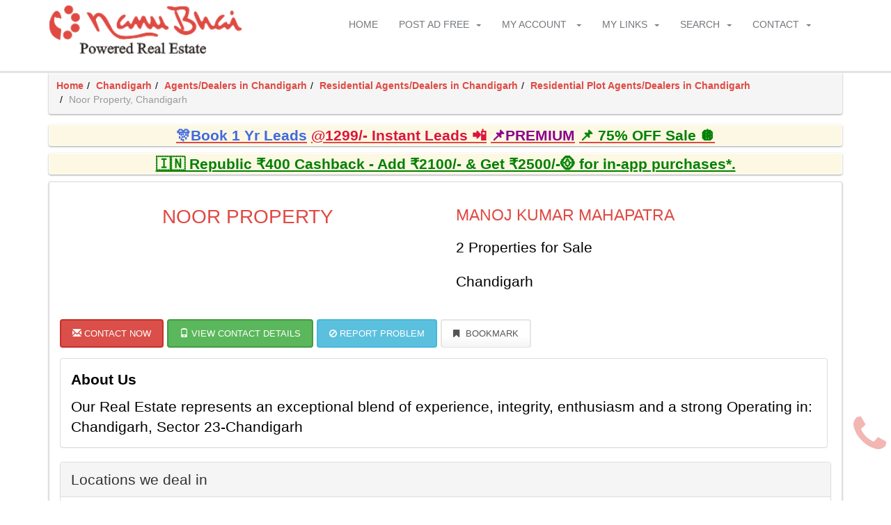

--- FILE ---
content_type: text/html; charset=utf-8
request_url: https://www.nanubhaiproperty.com/property-agent-details/broker-noor-property-in-chandigarh?cid=VoSjSxEnR18=
body_size: 16210
content:

<!DOCTYPE html PUBLIC "-//W3C//DTD XHTML 1.0 Transitional//EN" "http://www.w3.org/TR/xhtml1/DTD/xhtml1-transitional.dtd">
<html lang="en" xmlns="http://www.w3.org/1999/xhtml">
<head><title>
	Noor Property - Real Estate Broker - Property Dealer in Chandigarh, Punjab Others on NanuBhaiProperty.com
</title><meta name="description" content="Find details of Noor Property, a property dealer dealing in Chandigarh, Punjab Others in resale, pre-launch, original booking, others &amp; rent/lease in residential &amp; commercial properties. View contact no of real estate agent Manoj Kumar Mahapatra based in Chandigarh free on NanuBhaiProperty.com" /><meta name="keywords" content="Noor Property in Chandigarh, Punjab Others, Noor Property Real Estate Broker in Chandigarh, Punjab Others, Property Agent in Chandigarh, Punjab Others, Property Dealer in Chandigarh, Punjab Others, Dealing in resale, pre-launch, original booking, others &amp; rent/lease in residential &amp; commercial properties" /><meta http-equiv="content-type" content="text/html; charset=UTF-8" /><meta charset="utf-8" /><meta name="viewport" content="width=device-width, initial-scale=1, maximum-scale=1" />
    <!-- IE6-8 support of HTML5 elements -->
    <!--[if lt IE 9]>
	  <script src="http://html5shim.googlecode.com/svn/trunk/html5.js"></script> 
	<![endif]-->
    <link rel="stylesheet" type="text/css" href="https://www.nanubhaiproperty.com/script/style-3.7.1.css">
    <link rel="shortcut icon" type="image/x-icon" href="https://www.nanubhaiproperty.com/images/icons/favicon.ico">
    <link rel="apple-touch-icon" href="https://www.nanubhaiproperty.com/images/icons/apple-icon-57x57.png">
    <link rel="apple-touch-icon" sizes="114x114" href="https://www.nanubhaiproperty.com/images/icons/apple-icon-114x114.png">
    <link rel="apple-touch-icon" sizes="72x72" href="https://www.nanubhaiproperty.com/images/icons/apple-icon-72x72.png">
</head>
<body>
    <form method="post" action="./broker-noor-property-in-chandigarh?cid=VoSjSxEnR18%3d" id="form1">
<div class="aspNetHidden">
<input type="hidden" name="__VIEWSTATE" id="__VIEWSTATE" value="/wEPDwUIODE1MjAzMjZkZJWvcrErN2YyAhy7XXfDPCH5WEIN" />
</div>

<script type="text/javascript">
address = 'SCO 80-81-82, Second Floor, Office no 5, Sector 34-A, Chandigarh';
mapContent = '\u003cb\u003eNoor Property\u003c/b\u003e\u003cbr /\u003eSCO 80-81-82, Second Floor, Office no 5, Sector 34-A, Chandigarh';
</script>
<script type="text/javascript">
var dm = 'https://www.nanubhaiproperty.com/';
</script>
<script src="https://maps.googleapis.com/maps/api/js?key=AIzaSyCcX0yEa5Gy4TRtwXZTRfREfKb8bKTemks"></script>

<div class="aspNetHidden">

	<input type="hidden" name="__VIEWSTATEGENERATOR" id="__VIEWSTATEGENERATOR" value="982A0BEA" />
</div>
        <style type="text/css">
            body, p {
                font-weight: 500 !important;
                color: #000000;
            }

            .lead {
                font-weight: 500 !important;
            }

            .modal-body {
                max-height: calc(100vh - 20px) !important;
                overflow-y: auto !important;
            }
        </style>
        <script type="text/javascript">
            var interval;
            document.addEventListener('DOMContentLoaded', function () {
                var flag = 0;
                $.ajaxSetup({
                    beforeSend: function () {
                        $('.btnSave, .load-more').button('loading'); NProgress.start(); interval = setInterval(function () { NProgress.inc(); }, 1000);
                        if (flag === 1) {
                            //$('.loading').removeClass('hidden');
                        }
                        flag = 1;
                    },
                    complete: function () {
                        if (keepLoading == 0) {
                            $('.btnSave, .load-more').button('reset');
                            if (NProgress.isStarted()) {
                                clearInterval(interval); NProgress.done();
                            }
                            $('.loading').addClass('hidden'); $("img.lazy1").lazyload({ effect: "fadeIn", skip_invisible: false }); $("img.lazy2").lazyload({ effect: "fadeIn", skip_invisible: false }); $("img.lazy3").lazyload({ effect: "fadeIn", skip_invisible: false }); $("img.lazy4").lazyload({ effect: "fadeIn", skip_invisible: false });
                            }
                        }
                    });
                    new WOW().init();
                });
        </script>
        
<div class="loading hidden">
    <div class="modal-backdrop fade in"></div>
    <div class="notifier">
        <span class="text-blockUI">Loading...</span>
    </div>
    
</div>
        <div id="wrapper">
            
    <header id="header"><div class="sticky-wrapper"><div id="nav-section"><div class="container"><div class="row"><div class="col-sm-12"><a class="nav-logo" href="https://www.nanubhaiproperty.com/"><img alt="Nanu Bhai Property" src="https://www.nanubhaiproperty.com/images/logo-3.6.1.png"></a><nav class="navbar"><button id="nav-mobile-btn"><i class="fa fa-bars"></i></button><ul class="nav navbar-nav"><li><a href="https://www.nanubhaiproperty.com/">Home</a></li><li class="dropdown"><a data-hover="dropdown" data-toggle="dropdown" href="#">Post Ad Free<b class="caret"></b></a><ul class="dropdown-menu"><li><a href="https://www.nanubhaiproperty.com/postproperty"><span class="fa fa-file-o"></span> Post Property Free</a></li><li><a href="https://www.nanubhaiproperty.com/postrequirement"><span class="fa fa-th-list"></span> Post Requirement</a></li><li><a href="https://www.nanubhaiproperty.com/editcompanydetails"><span class="fa fa-user"></span> Create Agent/Builder Profile</a></li><li><a href="https://www.nanubhaiproperty.com/membership"><span class="fa fa-user"></span> Membership</a></li><li><a href="https://www.nanubhaiproperty.com/buyleads"><span class="glyphicon glyphicon-flash"></span> Instant Leads</a></li><li><a href="https://www.nanubhaiproperty.com/activatesmsalert"><span class="glyphicon glyphicon-phone"></span> Activate SMS Alerts</a></li><li><a href="https://www.nanubhaiproperty.com/buyloanleads"><span class="fa fa-credit-card"></span> Loan Leads</a></li><li><a href="https://www.nanubhaiproperty.com/unlock"><span class="glyphicon glyphicon-eye-open"></span> Unlock Response</a></li><li><a href="https://www.nanubhaiproperty.com/contactcredits"><span class="glyphicon glyphicon-link"></span> Contact Credits</a></li><li><a href="https://www.nanubhaiproperty.com/featuredagentlisting"><span class="fa fa-users"></span> Featured Agent Listing</a></li><li><a href="https://www.nanubhaiproperty.com/featuredpropertylisting"><span class="glyphicon glyphicon-star-empty"></span> Featured Property Listing</a></li><li><a href="https://www.nanubhaiproperty.com/promoteproperty"><span class="glyphicon glyphicon-fire"></span> Promote Property</a></li><li><a href="https://www.nanubhaiproperty.com/promoteproject"><span class="glyphicon glyphicon-bullhorn"></span> Promote Project</a></li><li><a href="https://www.nanubhaiproperty.com/listyourproject"><span class="glyphicon glyphicon-pushpin"></span> Project Microsite</a></li></ul></li><li class="dropdown"><a data-hover="dropdown" data-toggle="dropdown" href="#">My Account<span class="hidden-md"></span> <b class="caret"></b></a><ul class="dropdown-menu dropdown-menu-scroll"><li><a href="https://www.nanubhaiproperty.com/login"><i class="fa fa-lock"></i> Login</a></li><li><a href="https://www.nanubhaiproperty.com/register"><i class="fa fa-user"></i> Register</a></li><li><a href="https://www.nanubhaiproperty.com/forgotpassword"><i class="glyphicon glyphicon-question-sign"></i> Forgot Password</a></li><li><a href="https://www.nanubhaiproperty.com/resendactivation"><i class="fa fa-share"></i> Resend Activation Email</a></li><li><a href="https://www.nanubhaiproperty.com/manageproperty"><i class="fa fa-file"></i> Manage Property Listings</a></li><li><a href="https://www.nanubhaiproperty.com/managerequirement"><i class="fa fa-th-list"></i> Manage Requirements</a></li><li><a href="https://www.nanubhaiproperty.com/postlocalityreview"><i class="fa fa-comment-o"></i> Post Locality Review</a></li><li><a href="https://www.nanubhaiproperty.com/localityreviews"><i class="fa fa-comment-o"></i> Manage Locality Reviews</a></li><li><a href="https://www.nanubhaiproperty.com/response"><i class="fa fa-phone"></i> Response Received</a></li><li><a href="https://www.nanubhaiproperty.com/contacts"><i class="fa fa-users"></i> Contacts</a></li><li><a href="https://www.nanubhaiproperty.com/leads"><i class="fa fa-bolt"></i> Leads Consumed</a></li><li><a href="https://www.nanubhaiproperty.com/smsalerts"><i class="fa fa-mobile"></i> SMS Alerts Received</a></li></ul></li><li class="dropdown"><a data-hover="dropdown" data-toggle="dropdown" href="#">My Links<b class="caret"></b></a><ul class="dropdown-menu dropdown-menu-scroll"><li><a href="https://www.nanubhaiproperty.com/new-buyers-of-your-interest"><span class="fa fa-list"></span> New Buyers/Tenants List</a></li><li><a href="https://www.nanubhaiproperty.com/new-properties-of-your-interest"><span class="fa fa-list"></span> New Properties List</a></li><li><a href="https://www.nanubhaiproperty.com/new-agents-of-your-interest"><span class="fa fa-list"></span> New Agents List</a></li><li><a href="https://www.nanubhaiproperty.com/new-builders-of-your-interest"><span class="fa fa-list"></span> New Builders List</a></li><li><a href="https://www.nanubhaiproperty.com/propertyalerts"><i class="fa fa-bell"></i> Property Alerts</a></li><li><a href="https://www.nanubhaiproperty.com/requirementalerts"><i class="fa fa-bell"></i> Requirement Alerts</a></li><li><a href="https://www.nanubhaiproperty.com/propertysearches"><i class="fa fa-search"></i> Saved Property Searches</a></li><li><a href="https://www.nanubhaiproperty.com/requirementsearches"><i class="fa fa-search"></i> Saved Requirement Searches</a></li><li><a href="https://www.nanubhaiproperty.com/bookmarks"><i class="fa fa-bookmark"></i> Shortlist/Bookmarks</a></li><li><a href="https://www.nanubhaiproperty.com/loan"><i class="fa fa-money"></i> Apply for Loan</a></li><li><a href="https://www.nanubhaiproperty.com/areacalculator" class="clicker"><i class="fa fa-table"></i> Area Calculator</a></li><li><a href="https://www.nanubhaiproperty.com/videogallery"><span class="fa fa-video-camera"></span> Video Gallery</a></li></ul></li><li class="dropdown"><a data-hover="dropdown" data-toggle="dropdown" href="#">Search<b class="caret"></b></a><ul class="dropdown-menu"><li><a href="https://www.nanubhaiproperty.com/propertysearch"><span class="fa fa-search"></span> Search Properties</a></li><li><a href="https://www.nanubhaiproperty.com/requirementsearch"><span class="fa fa-search"></span> Search Buyers/Tenants</a></li><li><a href="https://www.nanubhaiproperty.com/agentsearch"><span class="fa fa-search"></span> Search Agents</a></li><li><a href="https://www.nanubhaiproperty.com/buildersearch"><span class="fa fa-search"></span> Search Builders</a></li><li><a href="https://www.nanubhaiproperty.com/projectsearch"><span class="fa fa-search"></span> Search Projects</a></li><li><a href="https://www.nanubhaiproperty.com/propertyidsearch"><span class="fa fa-search"></span> Search Property ID</a></li><li><a href="https://www.nanubhaiproperty.com/buyeridsearch"><span class="fa fa-search"></span> Search Lead ID</a></li><li><a href="https://www.nanubhaiproperty.com/localityreviewsearch"><span class="fa fa-search"></span> Search Locality Reviews</a></li></ul></li><li class="dropdown"><a data-hover="dropdown" data-toggle="dropdown" href="#">Contact<b class="caret"></b></a><ul class="dropdown-menu"><li><a href="https://www.nanubhaiproperty.com/contact" class="clicker"><span class="fa fa-envelope"></span> Contact Us</a></li><li><a href="https://wa.me/919013071129" target="_blank"><span class="fa fa-comment"></span> Chat Support</a></li><li><a href="https://www.nanubhaiproperty.com/contact?p=advh" class="clicker"><span class="fa fa-volume-up"></span> Advertise with us</a></li><li><a href="https://www.nanubhaiproperty.com/testimonials"><span class="fa fa-thumbs-up"></span> Reviews</a></li><li><a href="https://www.nanubhaiproperty.com/feedback"><span class="fa fa-comments"></span> Your Feedback</a></li><li><a href="https://www.nanubhaiproperty.com/testimonial"><span class="fa fa-book"></span> Your Testimonial</a></li><li><a href="https://payu.in/pay/ECC3E42A19EF98D36C66D31F9543FCAD"><span class="fa fa-money"></span> Online Payment Link</a></li></ul></li></ul></nav></div></div></div></div></div></header>
    <div class="mes-header"></div>
    <div class="res-header container" style="overflow-y:auto">
        </div>
    <div class="content"><div class="container"><ul class="breadcrumb panel elevation width-full"><li><a href="https://www.nanubhaiproperty.com/" target="_self">Home</a></li><li><a href="https://www.nanubhaiproperty.com/property-for-sale-rent-in-chandigarh/residential-real-estate-chandigarh" target="_self">Chandigarh</a></li><li><a href="https://www.nanubhaiproperty.com/view-real-estate-property-agents/agents-operating-and-based-in-chandigarh" target="_self">Agents/Dealers in Chandigarh</a></li><li><a href="https://www.nanubhaiproperty.com/view-real-estate-property-agents/all-residential-agents-operating-and-based-in-chandigarh" target="_self">Residential Agents/Dealers in Chandigarh</a></li><li><a href="https://www.nanubhaiproperty.com/view-real-estate-property-agents/residential-plot-agents-operating-and-based-in-chandigarh" target="_self">Residential Plot Agents/Dealers in Chandigarh</a></li><li class="active" target="_self">Noor Property, Chandigarh</li></ul></div></div>
    
    <div class="content">
        <div class="container padding-top-bottom-15">
            <div class="panel elevation text-center lead-margin-10 width-full"><div class="bg-warning text-center"><strong>
<a href="https://www.nanubhaiproperty.com/unlock?pr=tmfp"" title="click here"><u><span style="color:  #4169E1">🎊Book 1 Yr Leads</span></u></a>
<a href="https://www.nanubhaiproperty.com/activatesmsalert?pr=tm"" title="click here"><u><span style="color: #DC143C">@1299/- Instant Leads 📲</span></u></a>
<a href="https://www.nanubhaiproperty.com/membership?pr=tm" title="click here"><u><span style="color: #8B008B">📌PREMIUM</span></u></a>
<a href="https://www.nanubhaiproperty.com/featuredpropertylisting?pr=tm"" title="click here"><u><span style="color: green">📌  75% OFF Sale 🪩</span></u></a>
</strong>
</div></div>
<div class="panel elevation text-center lead-margin-10 width-full">
	<div class="bg-warning text-center">
		<strong>
			<span style="color: green">	
				<a href="https://u.payu.in/PAYUMN/8IdMvciYMu5O" target="_blank" style="color: green; cursor: pointer; text-decoration: none;">
			<u>🇮🇳 Republic ₹400 Cashback - Add ₹2100/- & Get ₹2500/-🪙 for in-app purchases*.</u></a>
			</span>
		</strong>
	</div>
</div>
            
            
            
            
            
            
            
            
    
<style type="text/css">
    .bg-warning {
        background-color: #fcf8e3 !important;
    }
</style>
<div class="panel panel-default elevation width-full ">
    <div class="panel-body">
        <div class="row">
            <div class="col-md-6">
                <h1 class="text-center">
                    Noor Property
                </h1>
                
                
            </div>
            <div class="col-md-6">
                <div class="lead">
                    <h2 class="top-buffer">
                        Manoj Kumar Mahapatra
                    </h2>
                    <p class="top-buffer">
                        2 Properties  for Sale
                    </p>
                    <p class="top-buffer">
                        
                    </p>
                    <p class="top-buffer">
                        Chandigarh
                    </p>
                    
                    
                </div>
            </div>
        </div>
        <p class="top-buffer"><a href="https://www.nanubhaiproperty.com/contact-now-company/broker-noor-property-in-chandigarh?cid=VoSjSxEnR18=" class="btn btn-danger contact-button clicker"><span class="glyphicon glyphicon-envelope"></span> Contact Now</a><a href="https://www.nanubhaiproperty.com/contact-now-company/broker-noor-property-in-chandigarh?cid=VoSjSxEnR18=" class="btn btn-success contact-button clicker"><span class="glyphicon glyphicon-phone"></span> View Contact Details</a><a href="https://www.nanubhaiproperty.com/report?cid=VoSjSxEnR18=" class="btn btn-info contact-button clicker"><span class="fa fa-ban"></span> Report Problem</a><a href="javascript:void(0);" class="btn btn-default contact-button btnBookmark" onclick="bookmark('cid-VoSjSxEnR18=');" qd="btnBookmarkcid-VoSjSxEnR18=" rd="1"><i class="fa fa-bookmark"></i>&nbsp;Bookmark</a></p>
        
        <div class="lead">
            <div class="panel panel-default"><div class="panel-body"><p><b>About Us</b></p>Our Real Estate represents an exceptional blend of experience, integrity, enthusiasm and a strong Operating in: Chandigarh, Sector 23-Chandigarh</div></div>
            
            
            
            <div class="panel panel-default top-buffer width-full"><div class="panel-heading"><h3 class="panel-title"><b class="lead">Locations we deal in</b></h3></div><div class="panel-body"><div class="col-sm-4 col-md-4 margin-bottom-20"><p><b>Chandigarh (Chandigarh)</b></p><hr/><ul class="ul-standard"><li>All Localities in Chandigarh</li></ul></div><div class="col-sm-4 col-md-4 margin-bottom-20"><p><b>Punjab Others (Punjab)</b></p><hr/><ul class="ul-standard"><li>All Localities in Punjab Others</li></ul></div></div></div>
            <div class="panel panel-default top-buffer width-full"><div class="panel-heading"><h3 class="panel-title"><b class="lead">Properties we deal in</b></h3></div><div class="panel-body"><p class="panel-default img-rounded padding-10">We deal in  Resale, Pre-launch, Original Booking, Others, Rent/Lease of following property types:</p><div class="col-sm-4 col-md-4"><p><b>RESIDENTIAL</b></p><hr /><p>Residential Plot</p><p>Multistorey Apartment</p><p>Builder Floor Apartment</p><p>Residential House</p><p>Villa</p><p>Service Apartment</p></p></div><div class="col-sm-4 col-md-4"><p><b>COMMERCIAL</b></p><hr /><p>Commercial Showroom</p><p>Office in Business Park</p><p>Commercial Office Space</p></p></div></div></div>
        </div>
        
        <div class="top-buffer hidden">
            <div id="googleMap" style="font-size: 8pt !important;">
                <div id="map_canvas" style="height: 400px">
                </div>
            </div>
        </div>
        <div class="share-wraper col-sm-12 center">
            <a href="javascript:window.print();" class="print-button"><i class="fa fa-print"></i>&nbsp;Print this Page</a>
            
        </div>
    </div>
</div>
<h1 class="section-title wow slideInUp">Top Chandigarh Agents</h1><ul class="agency-detail-agents clearfix"><li class="col-sm-6 col-md-4 wow slideInUp" data-wow-delay="0.2s"><div class="panel panel-default height-200 elevation"><div class="panel-body"><a href="https://www.nanubhaiproperty.com/property-agent-details/broker-24x7-care-in-chandigarh?cid=r20bCsZU9nI=" target="_self" class="no-decoration"><img alt="Broker 24x7 Care in Chandigarh" data-original="https://www.nanubhaiproperty.com/images/thumbs/contactperson/80932_broker-24x7-care-in-chandigarh_90.jpeg" class="lazy1"><div class="info"><h3>Shiv Chauhan</h3><span class="location">Chandigarh</span><p>We are working for north india  real estate business dealing  in R zone, commerc.....</p></div></a></div></div></li><li class="col-sm-6 col-md-4 wow slideInUp" data-wow-delay="0.2s"><div class="panel panel-default height-200 elevation"><div class="panel-body"><a href="https://www.nanubhaiproperty.com/property-agent-details/broker-realtor-junction-in-chandigarh?cid=0yhlXgEXdII=" target="_self" class="no-decoration"><img alt="Broker Realtor Junction in Chandigarh" data-original="https://www.nanubhaiproperty.com/images/thumbs/logo/80453_broker-realtor-junction-in-chandigarh_90.png" class="lazy1"><div class="info"><h3>Realtor Junction</h3><span class="location">Chandigarh</span><p>RealtorJunction Group Is Committed To Ensuring Digital Accessibility For Individ.....</p></div></a></div></div></li><li class="col-sm-6 col-md-4 wow slideInUp" data-wow-delay="0.2s"><div class="panel panel-default height-200 elevation"><div class="panel-body"><a href="https://www.nanubhaiproperty.com/property-agent-details/broker-nirmaan-infratech-in-chandigarh?cid=E+MKdeXJntE=" target="_self" class="no-decoration"><img alt="Broker Nirmaan Infratech in Chandigarh" data-original="https://www.nanubhaiproperty.com/images/thumbs/contactperson/70498_broker-nirmaan-infratech-in-chandigarh_90.jpeg" class="lazy1"><div class="info"><h3>James</h3><span class="location">Chandigarh</span><p>Builder Floor Apartment  Holiday Home  Hostel Multistorey Apartment  Other-Resid.....</p></div></a></div></div></li><li class="col-sm-6 col-md-4 wow slideInUp" data-wow-delay="0.2s"><div class="panel panel-default height-200 elevation"><div class="panel-body"><a href="https://www.nanubhaiproperty.com/property-agent-details/broker-propinvest-pvt-ltd-in-chandigarh?cid=6MlGOtmkPx0=" target="_self" class="no-decoration"><img alt="Broker Propinvest Pvt Ltd in Chandigarh" data-original="https://www.nanubhaiproperty.com/images/thumbs/logo/69311_broker-propinvest-pvt-ltd-in-chandigarh_90.png" class="lazy1"><div class="info"><h3>Propinvest Pvt Ltd</h3><span class="location">Chandigarh</span><p>PropInvest has emerged as a leading real estate consultant associated with the f.....</p></div></a></div></div></li><li class="col-sm-6 col-md-4 wow slideInUp" data-wow-delay="0.2s"><div class="panel panel-default height-200 elevation"><div class="panel-body"><a href="https://www.nanubhaiproperty.com/property-agent-details/broker-ignesea-infra-pvt-ltd-in-chandigarh?cid=0HpqNEpjTvc=" target="_self" class="no-decoration"><img alt="Broker Ignesea Infra Pvt Ltd in Chandigarh" data-original="https://www.nanubhaiproperty.com/images/thumbs/logo/69283_broker-ignesea-infra-pvt-ltd-in-chandigarh_90.jpeg" class="lazy1"><div class="info"><h3>Ignesea Infra Pvt Ltd</h3><span class="location">Chandigarh</span><p>Ignesea Infra pvt Ltd is in Sector 112, Mohali  Which is a developing area and a.....</p></div></a></div></div></li><li class="col-sm-6 col-md-4 wow slideInUp" data-wow-delay="0.2s"><div class="panel panel-default height-200 elevation"><div class="panel-body"><a href="https://www.nanubhaiproperty.com/property-agent-details/broker-leasing-advisor-in-chandigarh?cid=sANTfMX/T4o=" target="_self" class="no-decoration"><img alt="Broker Leasing Advisor in Chandigarh" data-original="https://www.nanubhaiproperty.com/images/thumbs/contactperson/68533_broker-leasing-advisor-in-chandigarh_90.jpeg" class="lazy1"><div class="info"><h3>Navjeevan Sharma</h3><span class="location">Chandigarh</span><p>Leasing Advisor is a leading Company in Tri City. We are functional in this fiel.....</p></div></a></div></div></li><li class="col-sm-6 col-md-4 wow slideInUp" data-wow-delay="0.2s"><div class="panel panel-default height-200 elevation"><div class="panel-body"><a href="https://www.nanubhaiproperty.com/property-agent-details/broker-capital-infra-promoters-pvt-limited-in-chandigarh?cid=paP3JuRZDwk=" target="_self" class="no-decoration"><img alt="Broker Capital Infra & promoters Pvt. Limited in Chandigarh" data-original="https://www.nanubhaiproperty.com/images/thumbs/logo/59395_broker-capital-infra-promoters-pvt-limited-in-chandigarh_90.jpeg" class="lazy1"><div class="info"><h3>Capital Infra & promoters Pvt. Limited</h3><span class="location">Chandigarh</span><p>Capital Infra formally (Capital Properties) formed with the sole purpose of prov.....</p></div></a></div></div></li><li class="col-sm-6 col-md-4 wow slideInUp" data-wow-delay="0.2s"><div class="panel panel-default height-200 elevation"><div class="panel-body"><a href="https://www.nanubhaiproperty.com/property-agent-details/broker-capital-infra-promoters-pvt-ltd-in-chandigarh?cid=kNRQTy+a/h0=" target="_self" class="no-decoration"><img alt="Broker Capital Infra & Promoters Pvt. Ltd. in Chandigarh" data-original="https://www.nanubhaiproperty.com/images/thumbs/logo/51488_broker-capital-infra-promoters-pvt-ltd-in-chandigarh_90.png" class="lazy1"><div class="info"><h3>Capital Infra & Promoters Pvt. Ltd.</h3><span class="location">Chandigarh</span><p>Capital Infra formally (Capital Properties) formed with the sole purpose of prov.....</p></div></a></div></div></li><li class="col-sm-6 col-md-4 wow slideInUp" data-wow-delay="0.2s"><div class="panel panel-default height-200 elevation"><div class="panel-body"><a href="https://www.nanubhaiproperty.com/property-agent-details/broker-dewan-realtors-in-chandigarh?cid=0FvRFxWWYQQ=" target="_self" class="no-decoration"><img alt="Broker Dewan Realtors in Chandigarh" data-original="https://www.nanubhaiproperty.com/images/thumbs/logo/47090_broker-dewan-realtors-in-chandigarh_90.jpg" class="lazy1"><div class="info"><h3>Dewan Realtors</h3><span class="location">Chandigarh</span><p>Dewan Realtors providing address to your dreams. Dewan Realtors is PUDA Approved.....</p></div></a></div></div></li><li class="col-sm-6 col-md-4 wow slideInUp" data-wow-delay="0.2s"><div class="panel panel-default height-200 elevation"><div class="panel-body"><a href="https://www.nanubhaiproperty.com/property-agent-details/broker-authorized-property-in-chandigarh?cid=AbYpu0/ez1o=" target="_self" class="no-decoration"><img alt="Broker Authorized Property in Chandigarh" data-original="https://www.nanubhaiproperty.com/images/thumbs/logo/40651_broker-authorized-property-in-chandigarh_90.jpeg" class="lazy1"><div class="info"><h3>Authorized Property</h3><span class="location">Chandigarh</span><p>Our Company has been pioneer in providing various services related to Real Estat.....</p></div></a></div></div></li><li class="col-sm-6 col-md-4 wow slideInUp" data-wow-delay="0.2s"><div class="panel panel-default height-200 elevation"><div class="panel-body"><a href="https://www.nanubhaiproperty.com/property-agent-details/broker-peoples-property-point-in-chandigarh?cid=WeecsZLFGtY=" target="_self" class="no-decoration"><img alt="Broker People's Property Point in Chandigarh" data-original="https://www.nanubhaiproperty.com/images/thumbs/contactperson/15217_broker-peoples-property-point-in-chandigarh_90.jpg" class="lazy1"><div class="info"><h3>Surinder Singh</h3><span class="location">Chandigarh</span><p>We are working in the field of marketing having work experience of years Operating in: Sas Nagar</p></div></a></div></div></li><li class="col-sm-6 col-md-4 wow slideInUp" data-wow-delay="0.2s"><div class="panel panel-default height-200 elevation"><div class="panel-body"><a href="https://www.nanubhaiproperty.com/property-agent-details/broker-dara-estates-in-chandigarh?cid=H3vAIORBroI=" target="_self" class="no-decoration"><img alt="Broker Dara estates in Chandigarh" data-original="https://www.nanubhaiproperty.com/images/thumbs/logo/1990_broker-dara-estates-in-chandigarh_90.png" class="lazy1"><div class="info"><h3>Dara estates</h3><span class="location">Chandigarh</span><p>As a real estate consultant we are benchmarking all over the industry in real es.....</p></div></a></div></div></li><li class="col-sm-6 col-md-4 wow slideInUp" data-wow-delay="0.2s"><div class="panel panel-default height-200 elevation"><div class="panel-body"><a href="https://www.nanubhaiproperty.com/property-agent-details/broker-vishal-estates-in-chandigarh?cid=f0MWIG2SqVM=" target="_self" class="no-decoration"><img alt="Broker Vishal Estates in Chandigarh" data-original="https://www.nanubhaiproperty.com/images/thumbs/contactperson/1978_broker-vishal-estates-in-chandigarh_90.jpg" class="lazy1"><div class="info"><h3>Vishal Sethi,Sandeep Sethi</h3><span class="location">Chandigarh</span><p>Better understand customer requirement. Gives better services to our customer, c.....</p></div></a></div></div></li><li class="col-sm-6 col-md-4 wow slideInUp" data-wow-delay="0.2s"><div class="panel panel-default height-200 elevation"><div class="panel-body"><a href="https://www.nanubhaiproperty.com/property-agent-details/broker-reality-solutions-in-chandigarh?cid=5s1g62UCEGE=" target="_self" class="no-decoration"><img alt="Broker Reality Solutions in Chandigarh" data-original="https://www.nanubhaiproperty.com/images/thumbs/contactperson/1950_broker-reality-solutions-in-chandigarh_90.jpg" class="lazy1"><div class="info"><h3>Harish Kapoor</h3><span class="location">Chandigarh</span><p>All types of Real Estate deals. We assure you the fully satisfaction as regards .....</p></div></a></div></div></li><li class="col-sm-6 col-md-4 wow slideInUp" data-wow-delay="0.2s"><div class="panel panel-default height-200 elevation"><div class="panel-body"><a href="https://www.nanubhaiproperty.com/property-agent-details/broker-suraj-buildcoon-in-chandigarh?cid=+yn3lbnwW5A=" target="_self" class="no-decoration"><img alt="Broker Suraj Buildcoon in Chandigarh" data-original="https://www.nanubhaiproperty.com/images/thumbs/contactperson/1927_broker-suraj-buildcoon-in-chandigarh_90.jpg" class="lazy1"><div class="info"><h3>Sandeep Suraj</h3><span class="location">Chandigarh</span><p>Our Company is a Investment Consultant. We are providing satisfactory services in the</p></div></a></div></div></li></ul>




<script type="text/javascript">
    initialize();
</script>


        </div>
    </div>

    
<div id="footer">
    <div id="cph_ctrlFooter_pnlDetails">
	
        <div class="container" id="footer-top">
            <div class="row">
                
                
                
                
            </div>
        </div>
        <div class="container" id="footer-top">
            <div class="row">
                <div class="block col-sm-6 col-md-3">
                    <h3><span class="fa fa-home"></span>&nbsp;Properties</h3>
                    <ul class="footer-links">
                        <li><a href="https://www.nanubhaiproperty.com/view-real-estate-properties-for-sale-rent/all-real-estate-in-abu-road" target="_self">Properties in Abu Road</a></li><li><a href="https://www.nanubhaiproperty.com/view-real-estate-properties-for-sale-rent/all-real-estate-in-adilabad" target="_self">Properties in Adilabad</a></li><li><a href="https://www.nanubhaiproperty.com/view-real-estate-properties-for-sale-rent/all-real-estate-in-agra" target="_self">Properties in Agra</a></li><li><a href="https://www.nanubhaiproperty.com/view-real-estate-properties-for-sale-rent/all-real-estate-in-ahmedabad" target="_self">Properties in Ahmedabad</a></li><li><a href="https://www.nanubhaiproperty.com/view-real-estate-properties-for-sale-rent/all-real-estate-in-ahmednagar" target="_self">Properties in Ahmednagar</a></li><li><a href="https://www.nanubhaiproperty.com/view-real-estate-properties-for-sale-rent/all-real-estate-in-ajmer" target="_self">Properties in Ajmer</a></li><li><a href="https://www.nanubhaiproperty.com/view-real-estate-properties-for-sale-rent/all-real-estate-in-alibag" target="_self">Properties in Alibag</a></li><li><a href="https://www.nanubhaiproperty.com/view-real-estate-properties-for-sale-rent/all-real-estate-in-aligarh" target="_self">Properties in Aligarh</a></li><li><a href="https://www.nanubhaiproperty.com/view-real-estate-properties-for-sale-rent/all-real-estate-in-allahabad" target="_self">Properties in Allahabad</a></li><li><a href="https://www.nanubhaiproperty.com/view-real-estate-properties-for-sale-rent/all-real-estate-in-amritsar" target="_self">Properties in Amritsar</a></li><li><a href="https://www.nanubhaiproperty.com/view-real-estate-properties-for-sale-rent/all-real-estate-in-anantapur" target="_self">Properties in Anantapur</a></li><li><a href="https://www.nanubhaiproperty.com/view-real-estate-properties-for-sale-rent/all-real-estate-in-arrah" target="_self">Properties in Arrah</a></li><li><a href="https://www.nanubhaiproperty.com/view-real-estate-properties-for-sale-rent/all-real-estate-in-asansol" target="_self">Properties in Asansol</a></li><li><a href="https://www.nanubhaiproperty.com/view-real-estate-properties-for-sale-rent/all-real-estate-in-baddi" target="_self">Properties in Baddi</a></li><li><a href="https://www.nanubhaiproperty.com/view-real-estate-properties-for-sale-rent/all-real-estate-in-balasore" target="_self">Properties in Balasore</a></li><li><a href="https://www.nanubhaiproperty.com/view-real-estate-properties-for-sale-rent/all-real-estate-in-bangalore" target="_self">Properties in Bangalore</a></li><li><a href="https://www.nanubhaiproperty.com/view-real-estate-properties-for-sale-rent/all-real-estate-in-bareilly" target="_self">Properties in Bareilly</a></li><li><a href="https://www.nanubhaiproperty.com/view-real-estate-properties-for-sale-rent/all-real-estate-in-belgaum" target="_self">Properties in Belgaum</a></li><li><a href="https://www.nanubhaiproperty.com/view-real-estate-properties-for-sale-rent/all-real-estate-in-bettiah" target="_self">Properties in Bettiah</a></li><li><a href="https://www.nanubhaiproperty.com/view-real-estate-properties-for-sale-rent/all-real-estate-in-bharuch" target="_self">Properties in Bharuch</a></li><li><a href="https://www.nanubhaiproperty.com/view-real-estate-properties-for-sale-rent/all-real-estate-in-bhatinda" target="_self">Properties in Bhatinda</a></li><li><a href="https://www.nanubhaiproperty.com/view-real-estate-properties-for-sale-rent/all-real-estate-in-bhilai" target="_self">Properties in Bhilai</a></li><li><a href="https://www.nanubhaiproperty.com/view-real-estate-properties-for-sale-rent/all-real-estate-in-bhiwadi" target="_self">Properties in Bhiwadi</a></li><li><a href="https://www.nanubhaiproperty.com/view-real-estate-properties-for-sale-rent/all-real-estate-in-bhiwandi" target="_self">Properties in Bhiwandi</a></li><li><a href="https://www.nanubhaiproperty.com/view-real-estate-properties-for-sale-rent/all-real-estate-in-bhopal" target="_self">Properties in Bhopal</a></li><li><a href="https://www.nanubhaiproperty.com/view-real-estate-properties-for-sale-rent/all-real-estate-in-bhubaneshwar" target="_self">Properties in Bhubaneshwar</a></li><li><a href="https://www.nanubhaiproperty.com/view-real-estate-properties-for-sale-rent/all-real-estate-in-chandigarh" target="_self">Properties in Chandigarh</a></li><li><a href="https://www.nanubhaiproperty.com/view-real-estate-properties-for-sale-rent/all-real-estate-in-chennai" target="_self">Properties in Chennai</a></li><li><a href="https://www.nanubhaiproperty.com/view-real-estate-properties-for-sale-rent/all-real-estate-in-coimbatore" target="_self">Properties in Coimbatore</a></li><li><a href="https://www.nanubhaiproperty.com/view-real-estate-properties-for-sale-rent/all-real-estate-in-cuttack" target="_self">Properties in Cuttack</a></li><li><a href="https://www.nanubhaiproperty.com/view-real-estate-properties-for-sale-rent/all-real-estate-in-daman" target="_self">Properties in Daman</a></li><li><a href="https://www.nanubhaiproperty.com/view-real-estate-properties-for-sale-rent/all-real-estate-in-darbhanga" target="_self">Properties in Darbhanga</a></li><li><a href="https://www.nanubhaiproperty.com/view-real-estate-properties-for-sale-rent/all-real-estate-in-darjeeling" target="_self">Properties in Darjeeling</a></li><li><a href="https://www.nanubhaiproperty.com/view-real-estate-properties-for-sale-rent/all-real-estate-in-dehradun" target="_self">Properties in Dehradun</a></li><li><a href="https://www.nanubhaiproperty.com/view-real-estate-properties-for-sale-rent/all-real-estate-in-dhanbad" target="_self">Properties in Dhanbad</a></li><li><a href="https://www.nanubhaiproperty.com/view-real-estate-properties-for-sale-rent/all-real-estate-in-dhule" target="_self">Properties in Dhule</a></li><li><a href="https://www.nanubhaiproperty.com/view-real-estate-properties-for-sale-rent/all-real-estate-in-diu" target="_self">Properties in Diu</a></li><li><a href="https://www.nanubhaiproperty.com/view-real-estate-properties-for-sale-rent/all-real-estate-in-durg" target="_self">Properties in Durg</a></li><li><a href="https://www.nanubhaiproperty.com/view-real-estate-properties-for-sale-rent/all-real-estate-in-durgapur" target="_self">Properties in Durgapur</a></li><li><a href="https://www.nanubhaiproperty.com/view-real-estate-properties-for-sale-rent/all-real-estate-in-ernakulam" target="_self">Properties in Ernakulam</a></li><li><a href="https://www.nanubhaiproperty.com/view-real-estate-properties-for-sale-rent/all-real-estate-in-erode" target="_self">Properties in Erode</a></li><li><a href="https://www.nanubhaiproperty.com/view-real-estate-properties-for-sale-rent/all-real-estate-in-faridabad" target="_self">Properties in Faridabad</a></li><li><a href="https://www.nanubhaiproperty.com/view-real-estate-properties-for-sale-rent/all-real-estate-in-gandhinagar" target="_self">Properties in Gandhinagar</a></li><li><a href="https://www.nanubhaiproperty.com/view-real-estate-properties-for-sale-rent/all-real-estate-in-ganjam" target="_self">Properties in Ganjam</a></li><li><a href="https://www.nanubhaiproperty.com/view-real-estate-properties-for-sale-rent/all-real-estate-in-ghaziabad" target="_self">Properties in Ghaziabad</a></li><li><a href="https://www.nanubhaiproperty.com/view-real-estate-properties-for-sale-rent/all-real-estate-in-goa" target="_self">Properties in Goa</a></li><li><a href="https://www.nanubhaiproperty.com/view-real-estate-properties-for-sale-rent/all-real-estate-in-gorakhpur" target="_self">Properties in Gorakhpur</a></li><li><a href="https://www.nanubhaiproperty.com/view-real-estate-properties-for-sale-rent/all-real-estate-in-greater-noida" target="_self">Properties in Greater Noida</a></li><li><a href="https://www.nanubhaiproperty.com/view-real-estate-properties-for-sale-rent/all-real-estate-in-gulbarga" target="_self">Properties in Gulbarga</a></li><li><a href="https://www.nanubhaiproperty.com/view-real-estate-properties-for-sale-rent/all-real-estate-in-guntur" target="_self">Properties in Guntur</a></li><li><a href="https://www.nanubhaiproperty.com/view-real-estate-properties-for-sale-rent/all-real-estate-in-gurgaon" target="_self">Properties in Gurgaon</a></li><li><a href="https://www.nanubhaiproperty.com/view-real-estate-properties-for-sale-rent/all-real-estate-in-guwahati" target="_self">Properties in Guwahati</a></li><li><a href="https://www.nanubhaiproperty.com/view-real-estate-properties-for-sale-rent/all-real-estate-in-gwalior" target="_self">Properties in Gwalior</a></li><li><a href="https://www.nanubhaiproperty.com/view-real-estate-properties-for-sale-rent/all-real-estate-in-hapur" target="_self">Properties in Hapur</a></li><li><a href="https://www.nanubhaiproperty.com/view-real-estate-properties-for-sale-rent/all-real-estate-in-haridwar" target="_self">Properties in Haridwar</a></li><li><a href="https://www.nanubhaiproperty.com/view-real-estate-properties-for-sale-rent/all-real-estate-in-hisar" target="_self">Properties in Hisar</a></li><li><a href="https://www.nanubhaiproperty.com/view-real-estate-properties-for-sale-rent/all-real-estate-in-hosur" target="_self">Properties in Hosur</a></li><li><a href="https://www.nanubhaiproperty.com/view-real-estate-properties-for-sale-rent/all-real-estate-in-hubli-dharwad" target="_self">Properties in Hubli-dharwad</a></li><li><a href="https://www.nanubhaiproperty.com/view-real-estate-properties-for-sale-rent/all-real-estate-in-hyderabad" target="_self">Properties in Hyderabad</a></li><li><a href="https://www.nanubhaiproperty.com/view-real-estate-properties-for-sale-rent/all-real-estate-in-indore" target="_self">Properties in Indore</a></li><li><a href="https://www.nanubhaiproperty.com/view-real-estate-properties-for-sale-rent/all-real-estate-in-jabalpur" target="_self">Properties in Jabalpur</a></li><li><a href="https://www.nanubhaiproperty.com/view-real-estate-properties-for-sale-rent/all-real-estate-in-jaipur" target="_self">Properties in Jaipur</a></li><li><a href="https://www.nanubhaiproperty.com/view-real-estate-properties-for-sale-rent/all-real-estate-in-jalgaon" target="_self">Properties in Jalgaon</a></li><li><a href="https://www.nanubhaiproperty.com/view-real-estate-properties-for-sale-rent/all-real-estate-in-jamnagar" target="_self">Properties in Jamnagar</a></li><li><a href="https://www.nanubhaiproperty.com/view-real-estate-properties-for-sale-rent/all-real-estate-in-jamshedpur" target="_self">Properties in Jamshedpur</a></li><li><a href="https://www.nanubhaiproperty.com/view-real-estate-properties-for-sale-rent/all-real-estate-in-jodhpur" target="_self">Properties in Jodhpur</a></li><li><a href="https://www.nanubhaiproperty.com/view-real-estate-properties-for-sale-rent/all-real-estate-in-kanpur" target="_self">Properties in Kanpur</a></li><li><a href="https://www.nanubhaiproperty.com/view-real-estate-properties-for-sale-rent/all-real-estate-in-khammam" target="_self">Properties in Khammam</a></li><li><a href="https://www.nanubhaiproperty.com/view-real-estate-properties-for-sale-rent/all-real-estate-in-kochi" target="_self">Properties in Kochi</a></li><li><a href="https://www.nanubhaiproperty.com/view-real-estate-properties-for-sale-rent/all-real-estate-in-kodaikanal" target="_self">Properties in Kodaikanal</a></li><li><a href="https://www.nanubhaiproperty.com/view-real-estate-properties-for-sale-rent/all-real-estate-in-kolhapur" target="_self">Properties in Kolhapur</a></li><li><a href="https://www.nanubhaiproperty.com/view-real-estate-properties-for-sale-rent/all-real-estate-in-kolkata" target="_self">Properties in Kolkata</a></li><li><a href="https://www.nanubhaiproperty.com/view-real-estate-properties-for-sale-rent/all-real-estate-in-kozhikode" target="_self">Properties in Kozhikode</a></li><li><a href="https://www.nanubhaiproperty.com/view-real-estate-properties-for-sale-rent/all-real-estate-in-kurnool" target="_self">Properties in Kurnool</a></li><li><a href="https://www.nanubhaiproperty.com/view-real-estate-properties-for-sale-rent/all-real-estate-in-lonavala" target="_self">Properties in Lonavala</a></li><li><a href="https://www.nanubhaiproperty.com/view-real-estate-properties-for-sale-rent/all-real-estate-in-lucknow" target="_self">Properties in Lucknow</a></li><li><a href="https://www.nanubhaiproperty.com/view-real-estate-properties-for-sale-rent/all-real-estate-in-ludhiana" target="_self">Properties in Ludhiana</a></li><li><a href="https://www.nanubhaiproperty.com/view-real-estate-properties-for-sale-rent/all-real-estate-in-madurai" target="_self">Properties in Madurai</a></li><li><a href="https://www.nanubhaiproperty.com/view-real-estate-properties-for-sale-rent/all-real-estate-in-mangalore" target="_self">Properties in Mangalore</a></li><li><a href="https://www.nanubhaiproperty.com/view-real-estate-properties-for-sale-rent/all-real-estate-in-margao" target="_self">Properties in Margao</a></li><li><a href="https://www.nanubhaiproperty.com/view-real-estate-properties-for-sale-rent/all-real-estate-in-mathura" target="_self">Properties in Mathura</a></li><li><a href="https://www.nanubhaiproperty.com/view-real-estate-properties-for-sale-rent/all-real-estate-in-mayurbhanj" target="_self">Properties in Mayurbhanj</a></li><li><a href="https://www.nanubhaiproperty.com/view-real-estate-properties-for-sale-rent/all-real-estate-in-medinipur" target="_self">Properties in Medinipur</a></li><li><a href="https://www.nanubhaiproperty.com/view-real-estate-properties-for-sale-rent/all-real-estate-in-meerut" target="_self">Properties in Meerut</a></li><li><a href="https://www.nanubhaiproperty.com/view-real-estate-properties-for-sale-rent/all-real-estate-in-mohali" target="_self">Properties in Mohali</a></li><li><a href="https://www.nanubhaiproperty.com/view-real-estate-properties-for-sale-rent/all-real-estate-in-moradabad" target="_self">Properties in Moradabad</a></li><li><a href="https://www.nanubhaiproperty.com/view-real-estate-properties-for-sale-rent/all-real-estate-in-morbi" target="_self">Properties in Morbi</a></li><li><a href="https://www.nanubhaiproperty.com/view-real-estate-properties-for-sale-rent/all-real-estate-in-mount-abu" target="_self">Properties in Mount Abu</a></li><li><a href="https://www.nanubhaiproperty.com/view-real-estate-properties-for-sale-rent/all-real-estate-in-mumbai" target="_self">Properties in Mumbai</a></li><li><a href="https://www.nanubhaiproperty.com/view-real-estate-properties-for-sale-rent/all-real-estate-in-murbad" target="_self">Properties in Murbad</a></li><li><a href="https://www.nanubhaiproperty.com/view-real-estate-properties-for-sale-rent/all-real-estate-in-mussoorie" target="_self">Properties in Mussoorie</a></li><li><a href="https://www.nanubhaiproperty.com/view-real-estate-properties-for-sale-rent/all-real-estate-in-muzaffarnagar" target="_self">Properties in Muzaffarnagar</a></li><li><a href="https://www.nanubhaiproperty.com/view-real-estate-properties-for-sale-rent/all-real-estate-in-muzaffarpur" target="_self">Properties in Muzaffarpur</a></li><li><a href="https://www.nanubhaiproperty.com/view-real-estate-properties-for-sale-rent/all-real-estate-in-mysore" target="_self">Properties in Mysore</a></li><li><a href="https://www.nanubhaiproperty.com/view-real-estate-properties-for-sale-rent/all-real-estate-in-nagercoil" target="_self">Properties in Nagercoil</a></li><li><a href="https://www.nanubhaiproperty.com/view-real-estate-properties-for-sale-rent/all-real-estate-in-nagpur-maharashtra" target="_self">Properties in Nagpur-Maharashtra</a></li><li><a href="https://www.nanubhaiproperty.com/view-real-estate-properties-for-sale-rent/all-real-estate-in-nashik" target="_self">Properties in Nashik</a></li><li><a href="https://www.nanubhaiproperty.com/view-real-estate-properties-for-sale-rent/all-real-estate-in-navi-mumbai" target="_self">Properties in Navi Mumbai</a></li><li><a href="https://www.nanubhaiproperty.com/view-real-estate-properties-for-sale-rent/all-real-estate-in-navsari" target="_self">Properties in Navsari</a></li><li><a href="https://www.nanubhaiproperty.com/view-real-estate-properties-for-sale-rent/all-real-estate-in-neemrana" target="_self">Properties in Neemrana</a></li><li><a href="https://www.nanubhaiproperty.com/view-real-estate-properties-for-sale-rent/all-real-estate-in-nellore" target="_self">Properties in Nellore</a></li><li><a href="https://www.nanubhaiproperty.com/view-real-estate-properties-for-sale-rent/all-real-estate-in-new-delhi" target="_self">Properties in New Delhi</a></li><li><a href="https://www.nanubhaiproperty.com/view-real-estate-properties-for-sale-rent/all-real-estate-in-noida" target="_self">Properties in Noida</a></li><li><a href="https://www.nanubhaiproperty.com/view-real-estate-properties-for-sale-rent/all-real-estate-in-north-goa" target="_self">Properties in North Goa</a></li><li><a href="https://www.nanubhaiproperty.com/view-real-estate-properties-for-sale-rent/all-real-estate-in-ooty" target="_self">Properties in Ooty</a></li><li><a href="https://www.nanubhaiproperty.com/view-real-estate-properties-for-sale-rent/all-real-estate-in-palakkad" target="_self">Properties in Palakkad</a></li><li><a href="https://www.nanubhaiproperty.com/view-real-estate-properties-for-sale-rent/all-real-estate-in-palghar" target="_self">Properties in Palghar</a></li><li><a href="https://www.nanubhaiproperty.com/view-real-estate-properties-for-sale-rent/all-real-estate-in-panchkula" target="_self">Properties in Panchkula</a></li><li><a href="https://www.nanubhaiproperty.com/view-real-estate-properties-for-sale-rent/all-real-estate-in-patna" target="_self">Properties in Patna</a></li><li><a href="https://www.nanubhaiproperty.com/view-real-estate-properties-for-sale-rent/all-real-estate-in-pimpri-chinchwad" target="_self">Properties in Pimpri Chinchwad</a></li><li><a href="https://www.nanubhaiproperty.com/view-real-estate-properties-for-sale-rent/all-real-estate-in-pondicherry" target="_self">Properties in Pondicherry</a></li><li><a href="https://www.nanubhaiproperty.com/view-real-estate-properties-for-sale-rent/all-real-estate-in-pune" target="_self">Properties in Pune</a></li><li><a href="https://www.nanubhaiproperty.com/view-real-estate-properties-for-sale-rent/all-real-estate-in-puri" target="_self">Properties in Puri</a></li><li><a href="https://www.nanubhaiproperty.com/view-real-estate-properties-for-sale-rent/all-real-estate-in-raigad" target="_self">Properties in Raigad</a></li><li><a href="https://www.nanubhaiproperty.com/view-real-estate-properties-for-sale-rent/all-real-estate-in-raigarh" target="_self">Properties in Raigarh</a></li><li><a href="https://www.nanubhaiproperty.com/view-real-estate-properties-for-sale-rent/all-real-estate-in-raipur" target="_self">Properties in Raipur</a></li><li><a href="https://www.nanubhaiproperty.com/view-real-estate-properties-for-sale-rent/all-real-estate-in-rajkot" target="_self">Properties in Rajkot</a></li><li><a href="https://www.nanubhaiproperty.com/view-real-estate-properties-for-sale-rent/all-real-estate-in-ranchi" target="_self">Properties in Ranchi</a></li><li><a href="https://www.nanubhaiproperty.com/view-real-estate-properties-for-sale-rent/all-real-estate-in-ratnagiri" target="_self">Properties in Ratnagiri</a></li><li><a href="https://www.nanubhaiproperty.com/view-real-estate-properties-for-sale-rent/all-real-estate-in-rewari" target="_self">Properties in Rewari</a></li><li><a href="https://www.nanubhaiproperty.com/view-real-estate-properties-for-sale-rent/all-real-estate-in-rudrapur" target="_self">Properties in Rudrapur</a></li><li><a href="https://www.nanubhaiproperty.com/view-real-estate-properties-for-sale-rent/all-real-estate-in-salem" target="_self">Properties in Salem</a></li><li><a href="https://www.nanubhaiproperty.com/view-real-estate-properties-for-sale-rent/all-real-estate-in-satara" target="_self">Properties in Satara</a></li><li><a href="https://www.nanubhaiproperty.com/view-real-estate-properties-for-sale-rent/all-real-estate-in-secunderabad" target="_self">Properties in Secunderabad</a></li><li><a href="https://www.nanubhaiproperty.com/view-real-estate-properties-for-sale-rent/all-real-estate-in-shimla" target="_self">Properties in Shimla</a></li><li><a href="https://www.nanubhaiproperty.com/view-real-estate-properties-for-sale-rent/all-real-estate-in-shimoga" target="_self">Properties in Shimoga</a></li><li><a href="https://www.nanubhaiproperty.com/view-real-estate-properties-for-sale-rent/all-real-estate-in-siliguri" target="_self">Properties in Siliguri</a></li><li><a href="https://www.nanubhaiproperty.com/view-real-estate-properties-for-sale-rent/all-real-estate-in-sindhudurg" target="_self">Properties in Sindhudurg</a></li><li><a href="https://www.nanubhaiproperty.com/view-real-estate-properties-for-sale-rent/all-real-estate-in-solan" target="_self">Properties in Solan</a></li><li><a href="https://www.nanubhaiproperty.com/view-real-estate-properties-for-sale-rent/all-real-estate-in-sonipat" target="_self">Properties in Sonipat</a></li><li><a href="https://www.nanubhaiproperty.com/view-real-estate-properties-for-sale-rent/all-real-estate-in-srinagar" target="_self">Properties in Srinagar</a></li><li><a href="https://www.nanubhaiproperty.com/view-real-estate-properties-for-sale-rent/all-real-estate-in-surat" target="_self">Properties in Surat</a></li><li><a href="https://www.nanubhaiproperty.com/view-real-estate-properties-for-sale-rent/all-real-estate-in-thane" target="_self">Properties in Thane</a></li><li><a href="https://www.nanubhaiproperty.com/view-real-estate-properties-for-sale-rent/all-real-estate-in-thiruvallur" target="_self">Properties in Thiruvallur</a></li><li><a href="https://www.nanubhaiproperty.com/view-real-estate-properties-for-sale-rent/all-real-estate-in-thrissur" target="_self">Properties in Thrissur</a></li><li><a href="https://www.nanubhaiproperty.com/view-real-estate-properties-for-sale-rent/all-real-estate-in-tiruchirappalli" target="_self">Properties in Tiruchirappalli</a></li><li><a href="https://www.nanubhaiproperty.com/view-real-estate-properties-for-sale-rent/all-real-estate-in-tirunelveli" target="_self">Properties in Tirunelveli</a></li><li><a href="https://www.nanubhaiproperty.com/view-real-estate-properties-for-sale-rent/all-real-estate-in-tirupathi" target="_self">Properties in Tirupathi</a></li><li><a href="https://www.nanubhaiproperty.com/view-real-estate-properties-for-sale-rent/all-real-estate-in-trivandrum" target="_self">Properties in Trivandrum</a></li><li><a href="https://www.nanubhaiproperty.com/view-real-estate-properties-for-sale-rent/all-real-estate-in-tumkur" target="_self">Properties in Tumkur</a></li><li><a href="https://www.nanubhaiproperty.com/view-real-estate-properties-for-sale-rent/all-real-estate-in-tuticorin" target="_self">Properties in Tuticorin</a></li><li><a href="https://www.nanubhaiproperty.com/view-real-estate-properties-for-sale-rent/all-real-estate-in-udaipur-rajasthan" target="_self">Properties in Udaipur-rajasthan</a></li><li><a href="https://www.nanubhaiproperty.com/view-real-estate-properties-for-sale-rent/all-real-estate-in-udupi" target="_self">Properties in Udupi</a></li><li><a href="https://www.nanubhaiproperty.com/view-real-estate-properties-for-sale-rent/all-real-estate-in-vadodara" target="_self">Properties in Vadodara</a></li><li><a href="https://www.nanubhaiproperty.com/view-real-estate-properties-for-sale-rent/all-real-estate-in-vapi" target="_self">Properties in Vapi</a></li><li><a href="https://www.nanubhaiproperty.com/view-real-estate-properties-for-sale-rent/all-real-estate-in-varanasi" target="_self">Properties in Varanasi</a></li><li><a href="https://www.nanubhaiproperty.com/view-real-estate-properties-for-sale-rent/all-real-estate-in-vasai" target="_self">Properties in Vasai</a></li><li><a href="https://www.nanubhaiproperty.com/view-real-estate-properties-for-sale-rent/all-real-estate-in-vellore" target="_self">Properties in Vellore</a></li><li><a href="https://www.nanubhaiproperty.com/view-real-estate-properties-for-sale-rent/all-real-estate-in-vijayawada" target="_self">Properties in Vijayawada</a></li><li><a href="https://www.nanubhaiproperty.com/view-real-estate-properties-for-sale-rent/all-real-estate-in-vishakhapatnam" target="_self">Properties in Vishakhapatnam</a></li><li><a href="https://www.nanubhaiproperty.com/view-real-estate-properties-for-sale-rent/all-real-estate-in-vizianagaram" target="_self">Properties in Vizianagaram</a></li><li><a href="https://www.nanubhaiproperty.com/view-real-estate-properties-for-sale-rent/all-real-estate-in-vrindavan" target="_self">Properties in Vrindavan</a></li><li><a href="https://www.nanubhaiproperty.com/view-real-estate-properties-for-sale-rent/all-real-estate-in-warangal" target="_self">Properties in Warangal</a></li><li><a href="https://www.nanubhaiproperty.com/view-real-estate-properties-for-sale-rent/all-real-estate-in-zirakhpur" target="_self">Properties in Zirakhpur</a></li>
                        
                    </ul>
                </div>
                <div class="block col-sm-6 col-md-3">
                    <h3><span class="fa fa-money"></span>&nbsp;Buyers/Leads</h3>
                    <ul class="footer-links">
                        <li><a href="https://www.nanubhaiproperty.com/view-real-estate-buyers-for-sale-rent/all-buyers-in-abu-road" target="_self">Buyers in Abu Road</a></li><li><a href="https://www.nanubhaiproperty.com/view-real-estate-buyers-for-sale-rent/all-buyers-in-adilabad" target="_self">Buyers in Adilabad</a></li><li><a href="https://www.nanubhaiproperty.com/view-real-estate-buyers-for-sale-rent/all-buyers-in-agra" target="_self">Buyers in Agra</a></li><li><a href="https://www.nanubhaiproperty.com/view-real-estate-buyers-for-sale-rent/all-buyers-in-ahmedabad" target="_self">Buyers in Ahmedabad</a></li><li><a href="https://www.nanubhaiproperty.com/view-real-estate-buyers-for-sale-rent/all-buyers-in-ahmednagar" target="_self">Buyers in Ahmednagar</a></li><li><a href="https://www.nanubhaiproperty.com/view-real-estate-buyers-for-sale-rent/all-buyers-in-ajmer" target="_self">Buyers in Ajmer</a></li><li><a href="https://www.nanubhaiproperty.com/view-real-estate-buyers-for-sale-rent/all-buyers-in-alibag" target="_self">Buyers in Alibag</a></li><li><a href="https://www.nanubhaiproperty.com/view-real-estate-buyers-for-sale-rent/all-buyers-in-aligarh" target="_self">Buyers in Aligarh</a></li><li><a href="https://www.nanubhaiproperty.com/view-real-estate-buyers-for-sale-rent/all-buyers-in-allahabad" target="_self">Buyers in Allahabad</a></li><li><a href="https://www.nanubhaiproperty.com/view-real-estate-buyers-for-sale-rent/all-buyers-in-amritsar" target="_self">Buyers in Amritsar</a></li><li><a href="https://www.nanubhaiproperty.com/view-real-estate-buyers-for-sale-rent/all-buyers-in-anantapur" target="_self">Buyers in Anantapur</a></li><li><a href="https://www.nanubhaiproperty.com/view-real-estate-buyers-for-sale-rent/all-buyers-in-arrah" target="_self">Buyers in Arrah</a></li><li><a href="https://www.nanubhaiproperty.com/view-real-estate-buyers-for-sale-rent/all-buyers-in-asansol" target="_self">Buyers in Asansol</a></li><li><a href="https://www.nanubhaiproperty.com/view-real-estate-buyers-for-sale-rent/all-buyers-in-baddi" target="_self">Buyers in Baddi</a></li><li><a href="https://www.nanubhaiproperty.com/view-real-estate-buyers-for-sale-rent/all-buyers-in-balasore" target="_self">Buyers in Balasore</a></li><li><a href="https://www.nanubhaiproperty.com/view-real-estate-buyers-for-sale-rent/all-buyers-in-bangalore" target="_self">Buyers in Bangalore</a></li><li><a href="https://www.nanubhaiproperty.com/view-real-estate-buyers-for-sale-rent/all-buyers-in-bareilly" target="_self">Buyers in Bareilly</a></li><li><a href="https://www.nanubhaiproperty.com/view-real-estate-buyers-for-sale-rent/all-buyers-in-belgaum" target="_self">Buyers in Belgaum</a></li><li><a href="https://www.nanubhaiproperty.com/view-real-estate-buyers-for-sale-rent/all-buyers-in-bettiah" target="_self">Buyers in Bettiah</a></li><li><a href="https://www.nanubhaiproperty.com/view-real-estate-buyers-for-sale-rent/all-buyers-in-bharuch" target="_self">Buyers in Bharuch</a></li><li><a href="https://www.nanubhaiproperty.com/view-real-estate-buyers-for-sale-rent/all-buyers-in-bhatinda" target="_self">Buyers in Bhatinda</a></li><li><a href="https://www.nanubhaiproperty.com/view-real-estate-buyers-for-sale-rent/all-buyers-in-bhilai" target="_self">Buyers in Bhilai</a></li><li><a href="https://www.nanubhaiproperty.com/view-real-estate-buyers-for-sale-rent/all-buyers-in-bhiwadi" target="_self">Buyers in Bhiwadi</a></li><li><a href="https://www.nanubhaiproperty.com/view-real-estate-buyers-for-sale-rent/all-buyers-in-bhiwandi" target="_self">Buyers in Bhiwandi</a></li><li><a href="https://www.nanubhaiproperty.com/view-real-estate-buyers-for-sale-rent/all-buyers-in-bhopal" target="_self">Buyers in Bhopal</a></li><li><a href="https://www.nanubhaiproperty.com/view-real-estate-buyers-for-sale-rent/all-buyers-in-bhubaneshwar" target="_self">Buyers in Bhubaneshwar</a></li><li><a href="https://www.nanubhaiproperty.com/view-real-estate-buyers-for-sale-rent/all-buyers-in-chandigarh" target="_self">Buyers in Chandigarh</a></li><li><a href="https://www.nanubhaiproperty.com/view-real-estate-buyers-for-sale-rent/all-buyers-in-chennai" target="_self">Buyers in Chennai</a></li><li><a href="https://www.nanubhaiproperty.com/view-real-estate-buyers-for-sale-rent/all-buyers-in-coimbatore" target="_self">Buyers in Coimbatore</a></li><li><a href="https://www.nanubhaiproperty.com/view-real-estate-buyers-for-sale-rent/all-buyers-in-cuttack" target="_self">Buyers in Cuttack</a></li><li><a href="https://www.nanubhaiproperty.com/view-real-estate-buyers-for-sale-rent/all-buyers-in-daman" target="_self">Buyers in Daman</a></li><li><a href="https://www.nanubhaiproperty.com/view-real-estate-buyers-for-sale-rent/all-buyers-in-darbhanga" target="_self">Buyers in Darbhanga</a></li><li><a href="https://www.nanubhaiproperty.com/view-real-estate-buyers-for-sale-rent/all-buyers-in-darjeeling" target="_self">Buyers in Darjeeling</a></li><li><a href="https://www.nanubhaiproperty.com/view-real-estate-buyers-for-sale-rent/all-buyers-in-dehradun" target="_self">Buyers in Dehradun</a></li><li><a href="https://www.nanubhaiproperty.com/view-real-estate-buyers-for-sale-rent/all-buyers-in-dhanbad" target="_self">Buyers in Dhanbad</a></li><li><a href="https://www.nanubhaiproperty.com/view-real-estate-buyers-for-sale-rent/all-buyers-in-dhule" target="_self">Buyers in Dhule</a></li><li><a href="https://www.nanubhaiproperty.com/view-real-estate-buyers-for-sale-rent/all-buyers-in-diu" target="_self">Buyers in Diu</a></li><li><a href="https://www.nanubhaiproperty.com/view-real-estate-buyers-for-sale-rent/all-buyers-in-durg" target="_self">Buyers in Durg</a></li><li><a href="https://www.nanubhaiproperty.com/view-real-estate-buyers-for-sale-rent/all-buyers-in-durgapur" target="_self">Buyers in Durgapur</a></li><li><a href="https://www.nanubhaiproperty.com/view-real-estate-buyers-for-sale-rent/all-buyers-in-ernakulam" target="_self">Buyers in Ernakulam</a></li><li><a href="https://www.nanubhaiproperty.com/view-real-estate-buyers-for-sale-rent/all-buyers-in-erode" target="_self">Buyers in Erode</a></li><li><a href="https://www.nanubhaiproperty.com/view-real-estate-buyers-for-sale-rent/all-buyers-in-faridabad" target="_self">Buyers in Faridabad</a></li><li><a href="https://www.nanubhaiproperty.com/view-real-estate-buyers-for-sale-rent/all-buyers-in-gandhinagar" target="_self">Buyers in Gandhinagar</a></li><li><a href="https://www.nanubhaiproperty.com/view-real-estate-buyers-for-sale-rent/all-buyers-in-ganjam" target="_self">Buyers in Ganjam</a></li><li><a href="https://www.nanubhaiproperty.com/view-real-estate-buyers-for-sale-rent/all-buyers-in-ghaziabad" target="_self">Buyers in Ghaziabad</a></li><li><a href="https://www.nanubhaiproperty.com/view-real-estate-buyers-for-sale-rent/all-buyers-in-goa" target="_self">Buyers in Goa</a></li><li><a href="https://www.nanubhaiproperty.com/view-real-estate-buyers-for-sale-rent/all-buyers-in-gorakhpur" target="_self">Buyers in Gorakhpur</a></li><li><a href="https://www.nanubhaiproperty.com/view-real-estate-buyers-for-sale-rent/all-buyers-in-greater-noida" target="_self">Buyers in Greater Noida</a></li><li><a href="https://www.nanubhaiproperty.com/view-real-estate-buyers-for-sale-rent/all-buyers-in-gulbarga" target="_self">Buyers in Gulbarga</a></li><li><a href="https://www.nanubhaiproperty.com/view-real-estate-buyers-for-sale-rent/all-buyers-in-guntur" target="_self">Buyers in Guntur</a></li><li><a href="https://www.nanubhaiproperty.com/view-real-estate-buyers-for-sale-rent/all-buyers-in-gurgaon" target="_self">Buyers in Gurgaon</a></li><li><a href="https://www.nanubhaiproperty.com/view-real-estate-buyers-for-sale-rent/all-buyers-in-guwahati" target="_self">Buyers in Guwahati</a></li><li><a href="https://www.nanubhaiproperty.com/view-real-estate-buyers-for-sale-rent/all-buyers-in-gwalior" target="_self">Buyers in Gwalior</a></li><li><a href="https://www.nanubhaiproperty.com/view-real-estate-buyers-for-sale-rent/all-buyers-in-hapur" target="_self">Buyers in Hapur</a></li><li><a href="https://www.nanubhaiproperty.com/view-real-estate-buyers-for-sale-rent/all-buyers-in-haridwar" target="_self">Buyers in Haridwar</a></li><li><a href="https://www.nanubhaiproperty.com/view-real-estate-buyers-for-sale-rent/all-buyers-in-hisar" target="_self">Buyers in Hisar</a></li><li><a href="https://www.nanubhaiproperty.com/view-real-estate-buyers-for-sale-rent/all-buyers-in-hosur" target="_self">Buyers in Hosur</a></li><li><a href="https://www.nanubhaiproperty.com/view-real-estate-buyers-for-sale-rent/all-buyers-in-hubli-dharwad" target="_self">Buyers in Hubli-dharwad</a></li><li><a href="https://www.nanubhaiproperty.com/view-real-estate-buyers-for-sale-rent/all-buyers-in-hyderabad" target="_self">Buyers in Hyderabad</a></li><li><a href="https://www.nanubhaiproperty.com/view-real-estate-buyers-for-sale-rent/all-buyers-in-indore" target="_self">Buyers in Indore</a></li><li><a href="https://www.nanubhaiproperty.com/view-real-estate-buyers-for-sale-rent/all-buyers-in-jabalpur" target="_self">Buyers in Jabalpur</a></li><li><a href="https://www.nanubhaiproperty.com/view-real-estate-buyers-for-sale-rent/all-buyers-in-jaipur" target="_self">Buyers in Jaipur</a></li><li><a href="https://www.nanubhaiproperty.com/view-real-estate-buyers-for-sale-rent/all-buyers-in-jalgaon" target="_self">Buyers in Jalgaon</a></li><li><a href="https://www.nanubhaiproperty.com/view-real-estate-buyers-for-sale-rent/all-buyers-in-jamnagar" target="_self">Buyers in Jamnagar</a></li><li><a href="https://www.nanubhaiproperty.com/view-real-estate-buyers-for-sale-rent/all-buyers-in-jamshedpur" target="_self">Buyers in Jamshedpur</a></li><li><a href="https://www.nanubhaiproperty.com/view-real-estate-buyers-for-sale-rent/all-buyers-in-jodhpur" target="_self">Buyers in Jodhpur</a></li><li><a href="https://www.nanubhaiproperty.com/view-real-estate-buyers-for-sale-rent/all-buyers-in-kanpur" target="_self">Buyers in Kanpur</a></li><li><a href="https://www.nanubhaiproperty.com/view-real-estate-buyers-for-sale-rent/all-buyers-in-khammam" target="_self">Buyers in Khammam</a></li><li><a href="https://www.nanubhaiproperty.com/view-real-estate-buyers-for-sale-rent/all-buyers-in-kochi" target="_self">Buyers in Kochi</a></li><li><a href="https://www.nanubhaiproperty.com/view-real-estate-buyers-for-sale-rent/all-buyers-in-kodaikanal" target="_self">Buyers in Kodaikanal</a></li><li><a href="https://www.nanubhaiproperty.com/view-real-estate-buyers-for-sale-rent/all-buyers-in-kolhapur" target="_self">Buyers in Kolhapur</a></li><li><a href="https://www.nanubhaiproperty.com/view-real-estate-buyers-for-sale-rent/all-buyers-in-kolkata" target="_self">Buyers in Kolkata</a></li><li><a href="https://www.nanubhaiproperty.com/view-real-estate-buyers-for-sale-rent/all-buyers-in-kozhikode" target="_self">Buyers in Kozhikode</a></li><li><a href="https://www.nanubhaiproperty.com/view-real-estate-buyers-for-sale-rent/all-buyers-in-kurnool" target="_self">Buyers in Kurnool</a></li><li><a href="https://www.nanubhaiproperty.com/view-real-estate-buyers-for-sale-rent/all-buyers-in-lonavala" target="_self">Buyers in Lonavala</a></li><li><a href="https://www.nanubhaiproperty.com/view-real-estate-buyers-for-sale-rent/all-buyers-in-lucknow" target="_self">Buyers in Lucknow</a></li><li><a href="https://www.nanubhaiproperty.com/view-real-estate-buyers-for-sale-rent/all-buyers-in-ludhiana" target="_self">Buyers in Ludhiana</a></li><li><a href="https://www.nanubhaiproperty.com/view-real-estate-buyers-for-sale-rent/all-buyers-in-madurai" target="_self">Buyers in Madurai</a></li><li><a href="https://www.nanubhaiproperty.com/view-real-estate-buyers-for-sale-rent/all-buyers-in-mangalore" target="_self">Buyers in Mangalore</a></li><li><a href="https://www.nanubhaiproperty.com/view-real-estate-buyers-for-sale-rent/all-buyers-in-margao" target="_self">Buyers in Margao</a></li><li><a href="https://www.nanubhaiproperty.com/view-real-estate-buyers-for-sale-rent/all-buyers-in-mathura" target="_self">Buyers in Mathura</a></li><li><a href="https://www.nanubhaiproperty.com/view-real-estate-buyers-for-sale-rent/all-buyers-in-mayurbhanj" target="_self">Buyers in Mayurbhanj</a></li><li><a href="https://www.nanubhaiproperty.com/view-real-estate-buyers-for-sale-rent/all-buyers-in-medinipur" target="_self">Buyers in Medinipur</a></li><li><a href="https://www.nanubhaiproperty.com/view-real-estate-buyers-for-sale-rent/all-buyers-in-meerut" target="_self">Buyers in Meerut</a></li><li><a href="https://www.nanubhaiproperty.com/view-real-estate-buyers-for-sale-rent/all-buyers-in-mohali" target="_self">Buyers in Mohali</a></li><li><a href="https://www.nanubhaiproperty.com/view-real-estate-buyers-for-sale-rent/all-buyers-in-moradabad" target="_self">Buyers in Moradabad</a></li><li><a href="https://www.nanubhaiproperty.com/view-real-estate-buyers-for-sale-rent/all-buyers-in-morbi" target="_self">Buyers in Morbi</a></li><li><a href="https://www.nanubhaiproperty.com/view-real-estate-buyers-for-sale-rent/all-buyers-in-mount-abu" target="_self">Buyers in Mount Abu</a></li><li><a href="https://www.nanubhaiproperty.com/view-real-estate-buyers-for-sale-rent/all-buyers-in-mumbai" target="_self">Buyers in Mumbai</a></li><li><a href="https://www.nanubhaiproperty.com/view-real-estate-buyers-for-sale-rent/all-buyers-in-murbad" target="_self">Buyers in Murbad</a></li><li><a href="https://www.nanubhaiproperty.com/view-real-estate-buyers-for-sale-rent/all-buyers-in-mussoorie" target="_self">Buyers in Mussoorie</a></li><li><a href="https://www.nanubhaiproperty.com/view-real-estate-buyers-for-sale-rent/all-buyers-in-muzaffarnagar" target="_self">Buyers in Muzaffarnagar</a></li><li><a href="https://www.nanubhaiproperty.com/view-real-estate-buyers-for-sale-rent/all-buyers-in-muzaffarpur" target="_self">Buyers in Muzaffarpur</a></li><li><a href="https://www.nanubhaiproperty.com/view-real-estate-buyers-for-sale-rent/all-buyers-in-mysore" target="_self">Buyers in Mysore</a></li><li><a href="https://www.nanubhaiproperty.com/view-real-estate-buyers-for-sale-rent/all-buyers-in-nagercoil" target="_self">Buyers in Nagercoil</a></li><li><a href="https://www.nanubhaiproperty.com/view-real-estate-buyers-for-sale-rent/all-buyers-in-nagpur-maharashtra" target="_self">Buyers in Nagpur-Maharashtra</a></li><li><a href="https://www.nanubhaiproperty.com/view-real-estate-buyers-for-sale-rent/all-buyers-in-nashik" target="_self">Buyers in Nashik</a></li><li><a href="https://www.nanubhaiproperty.com/view-real-estate-buyers-for-sale-rent/all-buyers-in-navi-mumbai" target="_self">Buyers in Navi Mumbai</a></li><li><a href="https://www.nanubhaiproperty.com/view-real-estate-buyers-for-sale-rent/all-buyers-in-navsari" target="_self">Buyers in Navsari</a></li><li><a href="https://www.nanubhaiproperty.com/view-real-estate-buyers-for-sale-rent/all-buyers-in-neemrana" target="_self">Buyers in Neemrana</a></li><li><a href="https://www.nanubhaiproperty.com/view-real-estate-buyers-for-sale-rent/all-buyers-in-nellore" target="_self">Buyers in Nellore</a></li><li><a href="https://www.nanubhaiproperty.com/view-real-estate-buyers-for-sale-rent/all-buyers-in-new-delhi" target="_self">Buyers in New Delhi</a></li><li><a href="https://www.nanubhaiproperty.com/view-real-estate-buyers-for-sale-rent/all-buyers-in-noida" target="_self">Buyers in Noida</a></li><li><a href="https://www.nanubhaiproperty.com/view-real-estate-buyers-for-sale-rent/all-buyers-in-north-goa" target="_self">Buyers in North Goa</a></li><li><a href="https://www.nanubhaiproperty.com/view-real-estate-buyers-for-sale-rent/all-buyers-in-ooty" target="_self">Buyers in Ooty</a></li><li><a href="https://www.nanubhaiproperty.com/view-real-estate-buyers-for-sale-rent/all-buyers-in-palakkad" target="_self">Buyers in Palakkad</a></li><li><a href="https://www.nanubhaiproperty.com/view-real-estate-buyers-for-sale-rent/all-buyers-in-palghar" target="_self">Buyers in Palghar</a></li><li><a href="https://www.nanubhaiproperty.com/view-real-estate-buyers-for-sale-rent/all-buyers-in-panchkula" target="_self">Buyers in Panchkula</a></li><li><a href="https://www.nanubhaiproperty.com/view-real-estate-buyers-for-sale-rent/all-buyers-in-patna" target="_self">Buyers in Patna</a></li><li><a href="https://www.nanubhaiproperty.com/view-real-estate-buyers-for-sale-rent/all-buyers-in-pimpri-chinchwad" target="_self">Buyers in Pimpri Chinchwad</a></li><li><a href="https://www.nanubhaiproperty.com/view-real-estate-buyers-for-sale-rent/all-buyers-in-pondicherry" target="_self">Buyers in Pondicherry</a></li><li><a href="https://www.nanubhaiproperty.com/view-real-estate-buyers-for-sale-rent/all-buyers-in-pune" target="_self">Buyers in Pune</a></li><li><a href="https://www.nanubhaiproperty.com/view-real-estate-buyers-for-sale-rent/all-buyers-in-puri" target="_self">Buyers in Puri</a></li><li><a href="https://www.nanubhaiproperty.com/view-real-estate-buyers-for-sale-rent/all-buyers-in-raigad" target="_self">Buyers in Raigad</a></li><li><a href="https://www.nanubhaiproperty.com/view-real-estate-buyers-for-sale-rent/all-buyers-in-raigarh" target="_self">Buyers in Raigarh</a></li><li><a href="https://www.nanubhaiproperty.com/view-real-estate-buyers-for-sale-rent/all-buyers-in-raipur" target="_self">Buyers in Raipur</a></li><li><a href="https://www.nanubhaiproperty.com/view-real-estate-buyers-for-sale-rent/all-buyers-in-rajkot" target="_self">Buyers in Rajkot</a></li><li><a href="https://www.nanubhaiproperty.com/view-real-estate-buyers-for-sale-rent/all-buyers-in-ranchi" target="_self">Buyers in Ranchi</a></li><li><a href="https://www.nanubhaiproperty.com/view-real-estate-buyers-for-sale-rent/all-buyers-in-ratnagiri" target="_self">Buyers in Ratnagiri</a></li><li><a href="https://www.nanubhaiproperty.com/view-real-estate-buyers-for-sale-rent/all-buyers-in-rewari" target="_self">Buyers in Rewari</a></li><li><a href="https://www.nanubhaiproperty.com/view-real-estate-buyers-for-sale-rent/all-buyers-in-rudrapur" target="_self">Buyers in Rudrapur</a></li><li><a href="https://www.nanubhaiproperty.com/view-real-estate-buyers-for-sale-rent/all-buyers-in-salem" target="_self">Buyers in Salem</a></li><li><a href="https://www.nanubhaiproperty.com/view-real-estate-buyers-for-sale-rent/all-buyers-in-satara" target="_self">Buyers in Satara</a></li><li><a href="https://www.nanubhaiproperty.com/view-real-estate-buyers-for-sale-rent/all-buyers-in-secunderabad" target="_self">Buyers in Secunderabad</a></li><li><a href="https://www.nanubhaiproperty.com/view-real-estate-buyers-for-sale-rent/all-buyers-in-shimla" target="_self">Buyers in Shimla</a></li><li><a href="https://www.nanubhaiproperty.com/view-real-estate-buyers-for-sale-rent/all-buyers-in-shimoga" target="_self">Buyers in Shimoga</a></li><li><a href="https://www.nanubhaiproperty.com/view-real-estate-buyers-for-sale-rent/all-buyers-in-siliguri" target="_self">Buyers in Siliguri</a></li><li><a href="https://www.nanubhaiproperty.com/view-real-estate-buyers-for-sale-rent/all-buyers-in-sindhudurg" target="_self">Buyers in Sindhudurg</a></li><li><a href="https://www.nanubhaiproperty.com/view-real-estate-buyers-for-sale-rent/all-buyers-in-solan" target="_self">Buyers in Solan</a></li><li><a href="https://www.nanubhaiproperty.com/view-real-estate-buyers-for-sale-rent/all-buyers-in-sonipat" target="_self">Buyers in Sonipat</a></li><li><a href="https://www.nanubhaiproperty.com/view-real-estate-buyers-for-sale-rent/all-buyers-in-srinagar" target="_self">Buyers in Srinagar</a></li><li><a href="https://www.nanubhaiproperty.com/view-real-estate-buyers-for-sale-rent/all-buyers-in-surat" target="_self">Buyers in Surat</a></li><li><a href="https://www.nanubhaiproperty.com/view-real-estate-buyers-for-sale-rent/all-buyers-in-thane" target="_self">Buyers in Thane</a></li><li><a href="https://www.nanubhaiproperty.com/view-real-estate-buyers-for-sale-rent/all-buyers-in-thiruvallur" target="_self">Buyers in Thiruvallur</a></li><li><a href="https://www.nanubhaiproperty.com/view-real-estate-buyers-for-sale-rent/all-buyers-in-thrissur" target="_self">Buyers in Thrissur</a></li><li><a href="https://www.nanubhaiproperty.com/view-real-estate-buyers-for-sale-rent/all-buyers-in-tiruchirappalli" target="_self">Buyers in Tiruchirappalli</a></li><li><a href="https://www.nanubhaiproperty.com/view-real-estate-buyers-for-sale-rent/all-buyers-in-tirunelveli" target="_self">Buyers in Tirunelveli</a></li><li><a href="https://www.nanubhaiproperty.com/view-real-estate-buyers-for-sale-rent/all-buyers-in-tirupathi" target="_self">Buyers in Tirupathi</a></li><li><a href="https://www.nanubhaiproperty.com/view-real-estate-buyers-for-sale-rent/all-buyers-in-trivandrum" target="_self">Buyers in Trivandrum</a></li><li><a href="https://www.nanubhaiproperty.com/view-real-estate-buyers-for-sale-rent/all-buyers-in-tumkur" target="_self">Buyers in Tumkur</a></li><li><a href="https://www.nanubhaiproperty.com/view-real-estate-buyers-for-sale-rent/all-buyers-in-tuticorin" target="_self">Buyers in Tuticorin</a></li><li><a href="https://www.nanubhaiproperty.com/view-real-estate-buyers-for-sale-rent/all-buyers-in-udaipur-rajasthan" target="_self">Buyers in Udaipur-rajasthan</a></li><li><a href="https://www.nanubhaiproperty.com/view-real-estate-buyers-for-sale-rent/all-buyers-in-udupi" target="_self">Buyers in Udupi</a></li><li><a href="https://www.nanubhaiproperty.com/view-real-estate-buyers-for-sale-rent/all-buyers-in-vadodara" target="_self">Buyers in Vadodara</a></li><li><a href="https://www.nanubhaiproperty.com/view-real-estate-buyers-for-sale-rent/all-buyers-in-vapi" target="_self">Buyers in Vapi</a></li><li><a href="https://www.nanubhaiproperty.com/view-real-estate-buyers-for-sale-rent/all-buyers-in-varanasi" target="_self">Buyers in Varanasi</a></li><li><a href="https://www.nanubhaiproperty.com/view-real-estate-buyers-for-sale-rent/all-buyers-in-vasai" target="_self">Buyers in Vasai</a></li><li><a href="https://www.nanubhaiproperty.com/view-real-estate-buyers-for-sale-rent/all-buyers-in-vellore" target="_self">Buyers in Vellore</a></li><li><a href="https://www.nanubhaiproperty.com/view-real-estate-buyers-for-sale-rent/all-buyers-in-vijayawada" target="_self">Buyers in Vijayawada</a></li><li><a href="https://www.nanubhaiproperty.com/view-real-estate-buyers-for-sale-rent/all-buyers-in-vishakhapatnam" target="_self">Buyers in Vishakhapatnam</a></li><li><a href="https://www.nanubhaiproperty.com/view-real-estate-buyers-for-sale-rent/all-buyers-in-vizianagaram" target="_self">Buyers in Vizianagaram</a></li><li><a href="https://www.nanubhaiproperty.com/view-real-estate-buyers-for-sale-rent/all-buyers-in-vrindavan" target="_self">Buyers in Vrindavan</a></li><li><a href="https://www.nanubhaiproperty.com/view-real-estate-buyers-for-sale-rent/all-buyers-in-warangal" target="_self">Buyers in Warangal</a></li><li><a href="https://www.nanubhaiproperty.com/view-real-estate-buyers-for-sale-rent/all-buyers-in-zirakhpur" target="_self">Buyers in Zirakhpur</a></li>
                        
                    </ul>
                </div>
                <div class="block col-sm-6 col-md-3">
                    <h3><span class="fa fa-users"></span>&nbsp;Agents</h3>
                    <ul class="footer-links">
                        <li><a href="https://www.nanubhaiproperty.com/view-real-estate-property-agents/agents-operating-and-based-in-abu-road" target="_self">Agents in Abu Road</a></li><li><a href="https://www.nanubhaiproperty.com/view-real-estate-property-agents/agents-operating-and-based-in-adilabad" target="_self">Agents in Adilabad</a></li><li><a href="https://www.nanubhaiproperty.com/view-real-estate-property-agents/agents-operating-and-based-in-agra" target="_self">Agents in Agra</a></li><li><a href="https://www.nanubhaiproperty.com/view-real-estate-property-agents/agents-operating-and-based-in-ahmedabad" target="_self">Agents in Ahmedabad</a></li><li><a href="https://www.nanubhaiproperty.com/view-real-estate-property-agents/agents-operating-and-based-in-ahmednagar" target="_self">Agents in Ahmednagar</a></li><li><a href="https://www.nanubhaiproperty.com/view-real-estate-property-agents/agents-operating-and-based-in-ajmer" target="_self">Agents in Ajmer</a></li><li><a href="https://www.nanubhaiproperty.com/view-real-estate-property-agents/agents-operating-and-based-in-alibag" target="_self">Agents in Alibag</a></li><li><a href="https://www.nanubhaiproperty.com/view-real-estate-property-agents/agents-operating-and-based-in-aligarh" target="_self">Agents in Aligarh</a></li><li><a href="https://www.nanubhaiproperty.com/view-real-estate-property-agents/agents-operating-and-based-in-allahabad" target="_self">Agents in Allahabad</a></li><li><a href="https://www.nanubhaiproperty.com/view-real-estate-property-agents/agents-operating-and-based-in-amritsar" target="_self">Agents in Amritsar</a></li><li><a href="https://www.nanubhaiproperty.com/view-real-estate-property-agents/agents-operating-and-based-in-anantapur" target="_self">Agents in Anantapur</a></li><li><a href="https://www.nanubhaiproperty.com/view-real-estate-property-agents/agents-operating-and-based-in-arrah" target="_self">Agents in Arrah</a></li><li><a href="https://www.nanubhaiproperty.com/view-real-estate-property-agents/agents-operating-and-based-in-asansol" target="_self">Agents in Asansol</a></li><li><a href="https://www.nanubhaiproperty.com/view-real-estate-property-agents/agents-operating-and-based-in-baddi" target="_self">Agents in Baddi</a></li><li><a href="https://www.nanubhaiproperty.com/view-real-estate-property-agents/agents-operating-and-based-in-balasore" target="_self">Agents in Balasore</a></li><li><a href="https://www.nanubhaiproperty.com/view-real-estate-property-agents/agents-operating-and-based-in-bangalore" target="_self">Agents in Bangalore</a></li><li><a href="https://www.nanubhaiproperty.com/view-real-estate-property-agents/agents-operating-and-based-in-bareilly" target="_self">Agents in Bareilly</a></li><li><a href="https://www.nanubhaiproperty.com/view-real-estate-property-agents/agents-operating-and-based-in-belgaum" target="_self">Agents in Belgaum</a></li><li><a href="https://www.nanubhaiproperty.com/view-real-estate-property-agents/agents-operating-and-based-in-bettiah" target="_self">Agents in Bettiah</a></li><li><a href="https://www.nanubhaiproperty.com/view-real-estate-property-agents/agents-operating-and-based-in-bharuch" target="_self">Agents in Bharuch</a></li><li><a href="https://www.nanubhaiproperty.com/view-real-estate-property-agents/agents-operating-and-based-in-bhatinda" target="_self">Agents in Bhatinda</a></li><li><a href="https://www.nanubhaiproperty.com/view-real-estate-property-agents/agents-operating-and-based-in-bhilai" target="_self">Agents in Bhilai</a></li><li><a href="https://www.nanubhaiproperty.com/view-real-estate-property-agents/agents-operating-and-based-in-bhiwadi" target="_self">Agents in Bhiwadi</a></li><li><a href="https://www.nanubhaiproperty.com/view-real-estate-property-agents/agents-operating-and-based-in-bhiwandi" target="_self">Agents in Bhiwandi</a></li><li><a href="https://www.nanubhaiproperty.com/view-real-estate-property-agents/agents-operating-and-based-in-bhopal" target="_self">Agents in Bhopal</a></li><li><a href="https://www.nanubhaiproperty.com/view-real-estate-property-agents/agents-operating-and-based-in-bhubaneshwar" target="_self">Agents in Bhubaneshwar</a></li><li><a href="https://www.nanubhaiproperty.com/view-real-estate-property-agents/agents-operating-and-based-in-chandigarh" target="_self">Agents in Chandigarh</a></li><li><a href="https://www.nanubhaiproperty.com/view-real-estate-property-agents/agents-operating-and-based-in-chennai" target="_self">Agents in Chennai</a></li><li><a href="https://www.nanubhaiproperty.com/view-real-estate-property-agents/agents-operating-and-based-in-coimbatore" target="_self">Agents in Coimbatore</a></li><li><a href="https://www.nanubhaiproperty.com/view-real-estate-property-agents/agents-operating-and-based-in-cuttack" target="_self">Agents in Cuttack</a></li><li><a href="https://www.nanubhaiproperty.com/view-real-estate-property-agents/agents-operating-and-based-in-daman" target="_self">Agents in Daman</a></li><li><a href="https://www.nanubhaiproperty.com/view-real-estate-property-agents/agents-operating-and-based-in-darbhanga" target="_self">Agents in Darbhanga</a></li><li><a href="https://www.nanubhaiproperty.com/view-real-estate-property-agents/agents-operating-and-based-in-darjeeling" target="_self">Agents in Darjeeling</a></li><li><a href="https://www.nanubhaiproperty.com/view-real-estate-property-agents/agents-operating-and-based-in-dehradun" target="_self">Agents in Dehradun</a></li><li><a href="https://www.nanubhaiproperty.com/view-real-estate-property-agents/agents-operating-and-based-in-dhanbad" target="_self">Agents in Dhanbad</a></li><li><a href="https://www.nanubhaiproperty.com/view-real-estate-property-agents/agents-operating-and-based-in-dhule" target="_self">Agents in Dhule</a></li><li><a href="https://www.nanubhaiproperty.com/view-real-estate-property-agents/agents-operating-and-based-in-diu" target="_self">Agents in Diu</a></li><li><a href="https://www.nanubhaiproperty.com/view-real-estate-property-agents/agents-operating-and-based-in-durg" target="_self">Agents in Durg</a></li><li><a href="https://www.nanubhaiproperty.com/view-real-estate-property-agents/agents-operating-and-based-in-durgapur" target="_self">Agents in Durgapur</a></li><li><a href="https://www.nanubhaiproperty.com/view-real-estate-property-agents/agents-operating-and-based-in-ernakulam" target="_self">Agents in Ernakulam</a></li><li><a href="https://www.nanubhaiproperty.com/view-real-estate-property-agents/agents-operating-and-based-in-erode" target="_self">Agents in Erode</a></li><li><a href="https://www.nanubhaiproperty.com/view-real-estate-property-agents/agents-operating-and-based-in-faridabad" target="_self">Agents in Faridabad</a></li><li><a href="https://www.nanubhaiproperty.com/view-real-estate-property-agents/agents-operating-and-based-in-gandhinagar" target="_self">Agents in Gandhinagar</a></li><li><a href="https://www.nanubhaiproperty.com/view-real-estate-property-agents/agents-operating-and-based-in-ganjam" target="_self">Agents in Ganjam</a></li><li><a href="https://www.nanubhaiproperty.com/view-real-estate-property-agents/agents-operating-and-based-in-ghaziabad" target="_self">Agents in Ghaziabad</a></li><li><a href="https://www.nanubhaiproperty.com/view-real-estate-property-agents/agents-operating-and-based-in-goa" target="_self">Agents in Goa</a></li><li><a href="https://www.nanubhaiproperty.com/view-real-estate-property-agents/agents-operating-and-based-in-gorakhpur" target="_self">Agents in Gorakhpur</a></li><li><a href="https://www.nanubhaiproperty.com/view-real-estate-property-agents/agents-operating-and-based-in-greater-noida" target="_self">Agents in Greater Noida</a></li><li><a href="https://www.nanubhaiproperty.com/view-real-estate-property-agents/agents-operating-and-based-in-gulbarga" target="_self">Agents in Gulbarga</a></li><li><a href="https://www.nanubhaiproperty.com/view-real-estate-property-agents/agents-operating-and-based-in-guntur" target="_self">Agents in Guntur</a></li><li><a href="https://www.nanubhaiproperty.com/view-real-estate-property-agents/agents-operating-and-based-in-gurgaon" target="_self">Agents in Gurgaon</a></li><li><a href="https://www.nanubhaiproperty.com/view-real-estate-property-agents/agents-operating-and-based-in-guwahati" target="_self">Agents in Guwahati</a></li><li><a href="https://www.nanubhaiproperty.com/view-real-estate-property-agents/agents-operating-and-based-in-gwalior" target="_self">Agents in Gwalior</a></li><li><a href="https://www.nanubhaiproperty.com/view-real-estate-property-agents/agents-operating-and-based-in-hapur" target="_self">Agents in Hapur</a></li><li><a href="https://www.nanubhaiproperty.com/view-real-estate-property-agents/agents-operating-and-based-in-haridwar" target="_self">Agents in Haridwar</a></li><li><a href="https://www.nanubhaiproperty.com/view-real-estate-property-agents/agents-operating-and-based-in-hisar" target="_self">Agents in Hisar</a></li><li><a href="https://www.nanubhaiproperty.com/view-real-estate-property-agents/agents-operating-and-based-in-hosur" target="_self">Agents in Hosur</a></li><li><a href="https://www.nanubhaiproperty.com/view-real-estate-property-agents/agents-operating-and-based-in-hubli-dharwad" target="_self">Agents in Hubli-dharwad</a></li><li><a href="https://www.nanubhaiproperty.com/view-real-estate-property-agents/agents-operating-and-based-in-hyderabad" target="_self">Agents in Hyderabad</a></li><li><a href="https://www.nanubhaiproperty.com/view-real-estate-property-agents/agents-operating-and-based-in-indore" target="_self">Agents in Indore</a></li><li><a href="https://www.nanubhaiproperty.com/view-real-estate-property-agents/agents-operating-and-based-in-jabalpur" target="_self">Agents in Jabalpur</a></li><li><a href="https://www.nanubhaiproperty.com/view-real-estate-property-agents/agents-operating-and-based-in-jaipur" target="_self">Agents in Jaipur</a></li><li><a href="https://www.nanubhaiproperty.com/view-real-estate-property-agents/agents-operating-and-based-in-jalgaon" target="_self">Agents in Jalgaon</a></li><li><a href="https://www.nanubhaiproperty.com/view-real-estate-property-agents/agents-operating-and-based-in-jamnagar" target="_self">Agents in Jamnagar</a></li><li><a href="https://www.nanubhaiproperty.com/view-real-estate-property-agents/agents-operating-and-based-in-jamshedpur" target="_self">Agents in Jamshedpur</a></li><li><a href="https://www.nanubhaiproperty.com/view-real-estate-property-agents/agents-operating-and-based-in-jodhpur" target="_self">Agents in Jodhpur</a></li><li><a href="https://www.nanubhaiproperty.com/view-real-estate-property-agents/agents-operating-and-based-in-kanpur" target="_self">Agents in Kanpur</a></li><li><a href="https://www.nanubhaiproperty.com/view-real-estate-property-agents/agents-operating-and-based-in-khammam" target="_self">Agents in Khammam</a></li><li><a href="https://www.nanubhaiproperty.com/view-real-estate-property-agents/agents-operating-and-based-in-kochi" target="_self">Agents in Kochi</a></li><li><a href="https://www.nanubhaiproperty.com/view-real-estate-property-agents/agents-operating-and-based-in-kodaikanal" target="_self">Agents in Kodaikanal</a></li><li><a href="https://www.nanubhaiproperty.com/view-real-estate-property-agents/agents-operating-and-based-in-kolhapur" target="_self">Agents in Kolhapur</a></li><li><a href="https://www.nanubhaiproperty.com/view-real-estate-property-agents/agents-operating-and-based-in-kolkata" target="_self">Agents in Kolkata</a></li><li><a href="https://www.nanubhaiproperty.com/view-real-estate-property-agents/agents-operating-and-based-in-kozhikode" target="_self">Agents in Kozhikode</a></li><li><a href="https://www.nanubhaiproperty.com/view-real-estate-property-agents/agents-operating-and-based-in-kurnool" target="_self">Agents in Kurnool</a></li><li><a href="https://www.nanubhaiproperty.com/view-real-estate-property-agents/agents-operating-and-based-in-lonavala" target="_self">Agents in Lonavala</a></li><li><a href="https://www.nanubhaiproperty.com/view-real-estate-property-agents/agents-operating-and-based-in-lucknow" target="_self">Agents in Lucknow</a></li><li><a href="https://www.nanubhaiproperty.com/view-real-estate-property-agents/agents-operating-and-based-in-ludhiana" target="_self">Agents in Ludhiana</a></li><li><a href="https://www.nanubhaiproperty.com/view-real-estate-property-agents/agents-operating-and-based-in-madurai" target="_self">Agents in Madurai</a></li><li><a href="https://www.nanubhaiproperty.com/view-real-estate-property-agents/agents-operating-and-based-in-mangalore" target="_self">Agents in Mangalore</a></li><li><a href="https://www.nanubhaiproperty.com/view-real-estate-property-agents/agents-operating-and-based-in-margao" target="_self">Agents in Margao</a></li><li><a href="https://www.nanubhaiproperty.com/view-real-estate-property-agents/agents-operating-and-based-in-mathura" target="_self">Agents in Mathura</a></li><li><a href="https://www.nanubhaiproperty.com/view-real-estate-property-agents/agents-operating-and-based-in-mayurbhanj" target="_self">Agents in Mayurbhanj</a></li><li><a href="https://www.nanubhaiproperty.com/view-real-estate-property-agents/agents-operating-and-based-in-medinipur" target="_self">Agents in Medinipur</a></li><li><a href="https://www.nanubhaiproperty.com/view-real-estate-property-agents/agents-operating-and-based-in-meerut" target="_self">Agents in Meerut</a></li><li><a href="https://www.nanubhaiproperty.com/view-real-estate-property-agents/agents-operating-and-based-in-mohali" target="_self">Agents in Mohali</a></li><li><a href="https://www.nanubhaiproperty.com/view-real-estate-property-agents/agents-operating-and-based-in-moradabad" target="_self">Agents in Moradabad</a></li><li><a href="https://www.nanubhaiproperty.com/view-real-estate-property-agents/agents-operating-and-based-in-morbi" target="_self">Agents in Morbi</a></li><li><a href="https://www.nanubhaiproperty.com/view-real-estate-property-agents/agents-operating-and-based-in-mount-abu" target="_self">Agents in Mount Abu</a></li><li><a href="https://www.nanubhaiproperty.com/view-real-estate-property-agents/agents-operating-and-based-in-mumbai" target="_self">Agents in Mumbai</a></li><li><a href="https://www.nanubhaiproperty.com/view-real-estate-property-agents/agents-operating-and-based-in-murbad" target="_self">Agents in Murbad</a></li><li><a href="https://www.nanubhaiproperty.com/view-real-estate-property-agents/agents-operating-and-based-in-mussoorie" target="_self">Agents in Mussoorie</a></li><li><a href="https://www.nanubhaiproperty.com/view-real-estate-property-agents/agents-operating-and-based-in-muzaffarnagar" target="_self">Agents in Muzaffarnagar</a></li><li><a href="https://www.nanubhaiproperty.com/view-real-estate-property-agents/agents-operating-and-based-in-muzaffarpur" target="_self">Agents in Muzaffarpur</a></li><li><a href="https://www.nanubhaiproperty.com/view-real-estate-property-agents/agents-operating-and-based-in-mysore" target="_self">Agents in Mysore</a></li><li><a href="https://www.nanubhaiproperty.com/view-real-estate-property-agents/agents-operating-and-based-in-nagercoil" target="_self">Agents in Nagercoil</a></li><li><a href="https://www.nanubhaiproperty.com/view-real-estate-property-agents/agents-operating-and-based-in-nagpur-maharashtra" target="_self">Agents in Nagpur-Maharashtra</a></li><li><a href="https://www.nanubhaiproperty.com/view-real-estate-property-agents/agents-operating-and-based-in-nashik" target="_self">Agents in Nashik</a></li><li><a href="https://www.nanubhaiproperty.com/view-real-estate-property-agents/agents-operating-and-based-in-navi-mumbai" target="_self">Agents in Navi Mumbai</a></li><li><a href="https://www.nanubhaiproperty.com/view-real-estate-property-agents/agents-operating-and-based-in-navsari" target="_self">Agents in Navsari</a></li><li><a href="https://www.nanubhaiproperty.com/view-real-estate-property-agents/agents-operating-and-based-in-neemrana" target="_self">Agents in Neemrana</a></li><li><a href="https://www.nanubhaiproperty.com/view-real-estate-property-agents/agents-operating-and-based-in-nellore" target="_self">Agents in Nellore</a></li><li><a href="https://www.nanubhaiproperty.com/view-real-estate-property-agents/agents-operating-and-based-in-new-delhi" target="_self">Agents in New Delhi</a></li><li><a href="https://www.nanubhaiproperty.com/view-real-estate-property-agents/agents-operating-and-based-in-noida" target="_self">Agents in Noida</a></li><li><a href="https://www.nanubhaiproperty.com/view-real-estate-property-agents/agents-operating-and-based-in-north-goa" target="_self">Agents in North Goa</a></li><li><a href="https://www.nanubhaiproperty.com/view-real-estate-property-agents/agents-operating-and-based-in-ooty" target="_self">Agents in Ooty</a></li><li><a href="https://www.nanubhaiproperty.com/view-real-estate-property-agents/agents-operating-and-based-in-palakkad" target="_self">Agents in Palakkad</a></li><li><a href="https://www.nanubhaiproperty.com/view-real-estate-property-agents/agents-operating-and-based-in-palghar" target="_self">Agents in Palghar</a></li><li><a href="https://www.nanubhaiproperty.com/view-real-estate-property-agents/agents-operating-and-based-in-panchkula" target="_self">Agents in Panchkula</a></li><li><a href="https://www.nanubhaiproperty.com/view-real-estate-property-agents/agents-operating-and-based-in-patna" target="_self">Agents in Patna</a></li><li><a href="https://www.nanubhaiproperty.com/view-real-estate-property-agents/agents-operating-and-based-in-pimpri-chinchwad" target="_self">Agents in Pimpri Chinchwad</a></li><li><a href="https://www.nanubhaiproperty.com/view-real-estate-property-agents/agents-operating-and-based-in-pondicherry" target="_self">Agents in Pondicherry</a></li><li><a href="https://www.nanubhaiproperty.com/view-real-estate-property-agents/agents-operating-and-based-in-pune" target="_self">Agents in Pune</a></li><li><a href="https://www.nanubhaiproperty.com/view-real-estate-property-agents/agents-operating-and-based-in-puri" target="_self">Agents in Puri</a></li><li><a href="https://www.nanubhaiproperty.com/view-real-estate-property-agents/agents-operating-and-based-in-raigad" target="_self">Agents in Raigad</a></li><li><a href="https://www.nanubhaiproperty.com/view-real-estate-property-agents/agents-operating-and-based-in-raigarh" target="_self">Agents in Raigarh</a></li><li><a href="https://www.nanubhaiproperty.com/view-real-estate-property-agents/agents-operating-and-based-in-raipur" target="_self">Agents in Raipur</a></li><li><a href="https://www.nanubhaiproperty.com/view-real-estate-property-agents/agents-operating-and-based-in-rajkot" target="_self">Agents in Rajkot</a></li><li><a href="https://www.nanubhaiproperty.com/view-real-estate-property-agents/agents-operating-and-based-in-ranchi" target="_self">Agents in Ranchi</a></li><li><a href="https://www.nanubhaiproperty.com/view-real-estate-property-agents/agents-operating-and-based-in-ratnagiri" target="_self">Agents in Ratnagiri</a></li><li><a href="https://www.nanubhaiproperty.com/view-real-estate-property-agents/agents-operating-and-based-in-rewari" target="_self">Agents in Rewari</a></li><li><a href="https://www.nanubhaiproperty.com/view-real-estate-property-agents/agents-operating-and-based-in-rudrapur" target="_self">Agents in Rudrapur</a></li><li><a href="https://www.nanubhaiproperty.com/view-real-estate-property-agents/agents-operating-and-based-in-salem" target="_self">Agents in Salem</a></li><li><a href="https://www.nanubhaiproperty.com/view-real-estate-property-agents/agents-operating-and-based-in-satara" target="_self">Agents in Satara</a></li><li><a href="https://www.nanubhaiproperty.com/view-real-estate-property-agents/agents-operating-and-based-in-secunderabad" target="_self">Agents in Secunderabad</a></li><li><a href="https://www.nanubhaiproperty.com/view-real-estate-property-agents/agents-operating-and-based-in-shimla" target="_self">Agents in Shimla</a></li><li><a href="https://www.nanubhaiproperty.com/view-real-estate-property-agents/agents-operating-and-based-in-shimoga" target="_self">Agents in Shimoga</a></li><li><a href="https://www.nanubhaiproperty.com/view-real-estate-property-agents/agents-operating-and-based-in-siliguri" target="_self">Agents in Siliguri</a></li><li><a href="https://www.nanubhaiproperty.com/view-real-estate-property-agents/agents-operating-and-based-in-sindhudurg" target="_self">Agents in Sindhudurg</a></li><li><a href="https://www.nanubhaiproperty.com/view-real-estate-property-agents/agents-operating-and-based-in-solan" target="_self">Agents in Solan</a></li><li><a href="https://www.nanubhaiproperty.com/view-real-estate-property-agents/agents-operating-and-based-in-sonipat" target="_self">Agents in Sonipat</a></li><li><a href="https://www.nanubhaiproperty.com/view-real-estate-property-agents/agents-operating-and-based-in-srinagar" target="_self">Agents in Srinagar</a></li><li><a href="https://www.nanubhaiproperty.com/view-real-estate-property-agents/agents-operating-and-based-in-surat" target="_self">Agents in Surat</a></li><li><a href="https://www.nanubhaiproperty.com/view-real-estate-property-agents/agents-operating-and-based-in-thane" target="_self">Agents in Thane</a></li><li><a href="https://www.nanubhaiproperty.com/view-real-estate-property-agents/agents-operating-and-based-in-thiruvallur" target="_self">Agents in Thiruvallur</a></li><li><a href="https://www.nanubhaiproperty.com/view-real-estate-property-agents/agents-operating-and-based-in-thrissur" target="_self">Agents in Thrissur</a></li><li><a href="https://www.nanubhaiproperty.com/view-real-estate-property-agents/agents-operating-and-based-in-tiruchirappalli" target="_self">Agents in Tiruchirappalli</a></li><li><a href="https://www.nanubhaiproperty.com/view-real-estate-property-agents/agents-operating-and-based-in-tirunelveli" target="_self">Agents in Tirunelveli</a></li><li><a href="https://www.nanubhaiproperty.com/view-real-estate-property-agents/agents-operating-and-based-in-tirupathi" target="_self">Agents in Tirupathi</a></li><li><a href="https://www.nanubhaiproperty.com/view-real-estate-property-agents/agents-operating-and-based-in-trivandrum" target="_self">Agents in Trivandrum</a></li><li><a href="https://www.nanubhaiproperty.com/view-real-estate-property-agents/agents-operating-and-based-in-tumkur" target="_self">Agents in Tumkur</a></li><li><a href="https://www.nanubhaiproperty.com/view-real-estate-property-agents/agents-operating-and-based-in-tuticorin" target="_self">Agents in Tuticorin</a></li><li><a href="https://www.nanubhaiproperty.com/view-real-estate-property-agents/agents-operating-and-based-in-udaipur-rajasthan" target="_self">Agents in Udaipur-rajasthan</a></li><li><a href="https://www.nanubhaiproperty.com/view-real-estate-property-agents/agents-operating-and-based-in-udupi" target="_self">Agents in Udupi</a></li><li><a href="https://www.nanubhaiproperty.com/view-real-estate-property-agents/agents-operating-and-based-in-vadodara" target="_self">Agents in Vadodara</a></li><li><a href="https://www.nanubhaiproperty.com/view-real-estate-property-agents/agents-operating-and-based-in-vapi" target="_self">Agents in Vapi</a></li><li><a href="https://www.nanubhaiproperty.com/view-real-estate-property-agents/agents-operating-and-based-in-varanasi" target="_self">Agents in Varanasi</a></li><li><a href="https://www.nanubhaiproperty.com/view-real-estate-property-agents/agents-operating-and-based-in-vasai" target="_self">Agents in Vasai</a></li><li><a href="https://www.nanubhaiproperty.com/view-real-estate-property-agents/agents-operating-and-based-in-vellore" target="_self">Agents in Vellore</a></li><li><a href="https://www.nanubhaiproperty.com/view-real-estate-property-agents/agents-operating-and-based-in-vijayawada" target="_self">Agents in Vijayawada</a></li><li><a href="https://www.nanubhaiproperty.com/view-real-estate-property-agents/agents-operating-and-based-in-vishakhapatnam" target="_self">Agents in Vishakhapatnam</a></li><li><a href="https://www.nanubhaiproperty.com/view-real-estate-property-agents/agents-operating-and-based-in-vizianagaram" target="_self">Agents in Vizianagaram</a></li><li><a href="https://www.nanubhaiproperty.com/view-real-estate-property-agents/agents-operating-and-based-in-vrindavan" target="_self">Agents in Vrindavan</a></li><li><a href="https://www.nanubhaiproperty.com/view-real-estate-property-agents/agents-operating-and-based-in-warangal" target="_self">Agents in Warangal</a></li><li><a href="https://www.nanubhaiproperty.com/view-real-estate-property-agents/agents-operating-and-based-in-zirakhpur" target="_self">Agents in Zirakhpur</a></li>
                        
                    </ul>
                </div>
                <div class="block col-sm-6 col-md-3">
                    <h3><span class="fa fa-th"></span>&nbsp;Builders</h3>
                    <ul class="footer-links">
                        <li><a href="https://www.nanubhaiproperty.com/view-real-estate-property-builders/builders-operating-and-based-in-abu-road" target="_self">Builders in Abu Road</a></li><li><a href="https://www.nanubhaiproperty.com/view-real-estate-property-builders/builders-operating-and-based-in-adilabad" target="_self">Builders in Adilabad</a></li><li><a href="https://www.nanubhaiproperty.com/view-real-estate-property-builders/builders-operating-and-based-in-agra" target="_self">Builders in Agra</a></li><li><a href="https://www.nanubhaiproperty.com/view-real-estate-property-builders/builders-operating-and-based-in-ahmedabad" target="_self">Builders in Ahmedabad</a></li><li><a href="https://www.nanubhaiproperty.com/view-real-estate-property-builders/builders-operating-and-based-in-ahmednagar" target="_self">Builders in Ahmednagar</a></li><li><a href="https://www.nanubhaiproperty.com/view-real-estate-property-builders/builders-operating-and-based-in-ajmer" target="_self">Builders in Ajmer</a></li><li><a href="https://www.nanubhaiproperty.com/view-real-estate-property-builders/builders-operating-and-based-in-alibag" target="_self">Builders in Alibag</a></li><li><a href="https://www.nanubhaiproperty.com/view-real-estate-property-builders/builders-operating-and-based-in-aligarh" target="_self">Builders in Aligarh</a></li><li><a href="https://www.nanubhaiproperty.com/view-real-estate-property-builders/builders-operating-and-based-in-allahabad" target="_self">Builders in Allahabad</a></li><li><a href="https://www.nanubhaiproperty.com/view-real-estate-property-builders/builders-operating-and-based-in-amritsar" target="_self">Builders in Amritsar</a></li><li><a href="https://www.nanubhaiproperty.com/view-real-estate-property-builders/builders-operating-and-based-in-anantapur" target="_self">Builders in Anantapur</a></li><li><a href="https://www.nanubhaiproperty.com/view-real-estate-property-builders/builders-operating-and-based-in-arrah" target="_self">Builders in Arrah</a></li><li><a href="https://www.nanubhaiproperty.com/view-real-estate-property-builders/builders-operating-and-based-in-asansol" target="_self">Builders in Asansol</a></li><li><a href="https://www.nanubhaiproperty.com/view-real-estate-property-builders/builders-operating-and-based-in-baddi" target="_self">Builders in Baddi</a></li><li><a href="https://www.nanubhaiproperty.com/view-real-estate-property-builders/builders-operating-and-based-in-balasore" target="_self">Builders in Balasore</a></li><li><a href="https://www.nanubhaiproperty.com/view-real-estate-property-builders/builders-operating-and-based-in-bangalore" target="_self">Builders in Bangalore</a></li><li><a href="https://www.nanubhaiproperty.com/view-real-estate-property-builders/builders-operating-and-based-in-bareilly" target="_self">Builders in Bareilly</a></li><li><a href="https://www.nanubhaiproperty.com/view-real-estate-property-builders/builders-operating-and-based-in-belgaum" target="_self">Builders in Belgaum</a></li><li><a href="https://www.nanubhaiproperty.com/view-real-estate-property-builders/builders-operating-and-based-in-bettiah" target="_self">Builders in Bettiah</a></li><li><a href="https://www.nanubhaiproperty.com/view-real-estate-property-builders/builders-operating-and-based-in-bharuch" target="_self">Builders in Bharuch</a></li><li><a href="https://www.nanubhaiproperty.com/view-real-estate-property-builders/builders-operating-and-based-in-bhatinda" target="_self">Builders in Bhatinda</a></li><li><a href="https://www.nanubhaiproperty.com/view-real-estate-property-builders/builders-operating-and-based-in-bhilai" target="_self">Builders in Bhilai</a></li><li><a href="https://www.nanubhaiproperty.com/view-real-estate-property-builders/builders-operating-and-based-in-bhiwadi" target="_self">Builders in Bhiwadi</a></li><li><a href="https://www.nanubhaiproperty.com/view-real-estate-property-builders/builders-operating-and-based-in-bhiwandi" target="_self">Builders in Bhiwandi</a></li><li><a href="https://www.nanubhaiproperty.com/view-real-estate-property-builders/builders-operating-and-based-in-bhopal" target="_self">Builders in Bhopal</a></li><li><a href="https://www.nanubhaiproperty.com/view-real-estate-property-builders/builders-operating-and-based-in-bhubaneshwar" target="_self">Builders in Bhubaneshwar</a></li><li><a href="https://www.nanubhaiproperty.com/view-real-estate-property-builders/builders-operating-and-based-in-chandigarh" target="_self">Builders in Chandigarh</a></li><li><a href="https://www.nanubhaiproperty.com/view-real-estate-property-builders/builders-operating-and-based-in-chennai" target="_self">Builders in Chennai</a></li><li><a href="https://www.nanubhaiproperty.com/view-real-estate-property-builders/builders-operating-and-based-in-coimbatore" target="_self">Builders in Coimbatore</a></li><li><a href="https://www.nanubhaiproperty.com/view-real-estate-property-builders/builders-operating-and-based-in-cuttack" target="_self">Builders in Cuttack</a></li><li><a href="https://www.nanubhaiproperty.com/view-real-estate-property-builders/builders-operating-and-based-in-daman" target="_self">Builders in Daman</a></li><li><a href="https://www.nanubhaiproperty.com/view-real-estate-property-builders/builders-operating-and-based-in-darbhanga" target="_self">Builders in Darbhanga</a></li><li><a href="https://www.nanubhaiproperty.com/view-real-estate-property-builders/builders-operating-and-based-in-darjeeling" target="_self">Builders in Darjeeling</a></li><li><a href="https://www.nanubhaiproperty.com/view-real-estate-property-builders/builders-operating-and-based-in-dehradun" target="_self">Builders in Dehradun</a></li><li><a href="https://www.nanubhaiproperty.com/view-real-estate-property-builders/builders-operating-and-based-in-dhanbad" target="_self">Builders in Dhanbad</a></li><li><a href="https://www.nanubhaiproperty.com/view-real-estate-property-builders/builders-operating-and-based-in-dhule" target="_self">Builders in Dhule</a></li><li><a href="https://www.nanubhaiproperty.com/view-real-estate-property-builders/builders-operating-and-based-in-diu" target="_self">Builders in Diu</a></li><li><a href="https://www.nanubhaiproperty.com/view-real-estate-property-builders/builders-operating-and-based-in-durg" target="_self">Builders in Durg</a></li><li><a href="https://www.nanubhaiproperty.com/view-real-estate-property-builders/builders-operating-and-based-in-durgapur" target="_self">Builders in Durgapur</a></li><li><a href="https://www.nanubhaiproperty.com/view-real-estate-property-builders/builders-operating-and-based-in-ernakulam" target="_self">Builders in Ernakulam</a></li><li><a href="https://www.nanubhaiproperty.com/view-real-estate-property-builders/builders-operating-and-based-in-erode" target="_self">Builders in Erode</a></li><li><a href="https://www.nanubhaiproperty.com/view-real-estate-property-builders/builders-operating-and-based-in-faridabad" target="_self">Builders in Faridabad</a></li><li><a href="https://www.nanubhaiproperty.com/view-real-estate-property-builders/builders-operating-and-based-in-gandhinagar" target="_self">Builders in Gandhinagar</a></li><li><a href="https://www.nanubhaiproperty.com/view-real-estate-property-builders/builders-operating-and-based-in-ganjam" target="_self">Builders in Ganjam</a></li><li><a href="https://www.nanubhaiproperty.com/view-real-estate-property-builders/builders-operating-and-based-in-ghaziabad" target="_self">Builders in Ghaziabad</a></li><li><a href="https://www.nanubhaiproperty.com/view-real-estate-property-builders/builders-operating-and-based-in-goa" target="_self">Builders in Goa</a></li><li><a href="https://www.nanubhaiproperty.com/view-real-estate-property-builders/builders-operating-and-based-in-gorakhpur" target="_self">Builders in Gorakhpur</a></li><li><a href="https://www.nanubhaiproperty.com/view-real-estate-property-builders/builders-operating-and-based-in-greater-noida" target="_self">Builders in Greater Noida</a></li><li><a href="https://www.nanubhaiproperty.com/view-real-estate-property-builders/builders-operating-and-based-in-gulbarga" target="_self">Builders in Gulbarga</a></li><li><a href="https://www.nanubhaiproperty.com/view-real-estate-property-builders/builders-operating-and-based-in-guntur" target="_self">Builders in Guntur</a></li><li><a href="https://www.nanubhaiproperty.com/view-real-estate-property-builders/builders-operating-and-based-in-gurgaon" target="_self">Builders in Gurgaon</a></li><li><a href="https://www.nanubhaiproperty.com/view-real-estate-property-builders/builders-operating-and-based-in-guwahati" target="_self">Builders in Guwahati</a></li><li><a href="https://www.nanubhaiproperty.com/view-real-estate-property-builders/builders-operating-and-based-in-gwalior" target="_self">Builders in Gwalior</a></li><li><a href="https://www.nanubhaiproperty.com/view-real-estate-property-builders/builders-operating-and-based-in-hapur" target="_self">Builders in Hapur</a></li><li><a href="https://www.nanubhaiproperty.com/view-real-estate-property-builders/builders-operating-and-based-in-haridwar" target="_self">Builders in Haridwar</a></li><li><a href="https://www.nanubhaiproperty.com/view-real-estate-property-builders/builders-operating-and-based-in-hisar" target="_self">Builders in Hisar</a></li><li><a href="https://www.nanubhaiproperty.com/view-real-estate-property-builders/builders-operating-and-based-in-hosur" target="_self">Builders in Hosur</a></li><li><a href="https://www.nanubhaiproperty.com/view-real-estate-property-builders/builders-operating-and-based-in-hubli-dharwad" target="_self">Builders in Hubli-dharwad</a></li><li><a href="https://www.nanubhaiproperty.com/view-real-estate-property-builders/builders-operating-and-based-in-hyderabad" target="_self">Builders in Hyderabad</a></li><li><a href="https://www.nanubhaiproperty.com/view-real-estate-property-builders/builders-operating-and-based-in-indore" target="_self">Builders in Indore</a></li><li><a href="https://www.nanubhaiproperty.com/view-real-estate-property-builders/builders-operating-and-based-in-jabalpur" target="_self">Builders in Jabalpur</a></li><li><a href="https://www.nanubhaiproperty.com/view-real-estate-property-builders/builders-operating-and-based-in-jaipur" target="_self">Builders in Jaipur</a></li><li><a href="https://www.nanubhaiproperty.com/view-real-estate-property-builders/builders-operating-and-based-in-jalgaon" target="_self">Builders in Jalgaon</a></li><li><a href="https://www.nanubhaiproperty.com/view-real-estate-property-builders/builders-operating-and-based-in-jamnagar" target="_self">Builders in Jamnagar</a></li><li><a href="https://www.nanubhaiproperty.com/view-real-estate-property-builders/builders-operating-and-based-in-jamshedpur" target="_self">Builders in Jamshedpur</a></li><li><a href="https://www.nanubhaiproperty.com/view-real-estate-property-builders/builders-operating-and-based-in-jodhpur" target="_self">Builders in Jodhpur</a></li><li><a href="https://www.nanubhaiproperty.com/view-real-estate-property-builders/builders-operating-and-based-in-kanpur" target="_self">Builders in Kanpur</a></li><li><a href="https://www.nanubhaiproperty.com/view-real-estate-property-builders/builders-operating-and-based-in-khammam" target="_self">Builders in Khammam</a></li><li><a href="https://www.nanubhaiproperty.com/view-real-estate-property-builders/builders-operating-and-based-in-kochi" target="_self">Builders in Kochi</a></li><li><a href="https://www.nanubhaiproperty.com/view-real-estate-property-builders/builders-operating-and-based-in-kodaikanal" target="_self">Builders in Kodaikanal</a></li><li><a href="https://www.nanubhaiproperty.com/view-real-estate-property-builders/builders-operating-and-based-in-kolhapur" target="_self">Builders in Kolhapur</a></li><li><a href="https://www.nanubhaiproperty.com/view-real-estate-property-builders/builders-operating-and-based-in-kolkata" target="_self">Builders in Kolkata</a></li><li><a href="https://www.nanubhaiproperty.com/view-real-estate-property-builders/builders-operating-and-based-in-kozhikode" target="_self">Builders in Kozhikode</a></li><li><a href="https://www.nanubhaiproperty.com/view-real-estate-property-builders/builders-operating-and-based-in-kurnool" target="_self">Builders in Kurnool</a></li><li><a href="https://www.nanubhaiproperty.com/view-real-estate-property-builders/builders-operating-and-based-in-lonavala" target="_self">Builders in Lonavala</a></li><li><a href="https://www.nanubhaiproperty.com/view-real-estate-property-builders/builders-operating-and-based-in-lucknow" target="_self">Builders in Lucknow</a></li><li><a href="https://www.nanubhaiproperty.com/view-real-estate-property-builders/builders-operating-and-based-in-ludhiana" target="_self">Builders in Ludhiana</a></li><li><a href="https://www.nanubhaiproperty.com/view-real-estate-property-builders/builders-operating-and-based-in-madurai" target="_self">Builders in Madurai</a></li><li><a href="https://www.nanubhaiproperty.com/view-real-estate-property-builders/builders-operating-and-based-in-mangalore" target="_self">Builders in Mangalore</a></li><li><a href="https://www.nanubhaiproperty.com/view-real-estate-property-builders/builders-operating-and-based-in-margao" target="_self">Builders in Margao</a></li><li><a href="https://www.nanubhaiproperty.com/view-real-estate-property-builders/builders-operating-and-based-in-mathura" target="_self">Builders in Mathura</a></li><li><a href="https://www.nanubhaiproperty.com/view-real-estate-property-builders/builders-operating-and-based-in-mayurbhanj" target="_self">Builders in Mayurbhanj</a></li><li><a href="https://www.nanubhaiproperty.com/view-real-estate-property-builders/builders-operating-and-based-in-medinipur" target="_self">Builders in Medinipur</a></li><li><a href="https://www.nanubhaiproperty.com/view-real-estate-property-builders/builders-operating-and-based-in-meerut" target="_self">Builders in Meerut</a></li><li><a href="https://www.nanubhaiproperty.com/view-real-estate-property-builders/builders-operating-and-based-in-mohali" target="_self">Builders in Mohali</a></li><li><a href="https://www.nanubhaiproperty.com/view-real-estate-property-builders/builders-operating-and-based-in-moradabad" target="_self">Builders in Moradabad</a></li><li><a href="https://www.nanubhaiproperty.com/view-real-estate-property-builders/builders-operating-and-based-in-morbi" target="_self">Builders in Morbi</a></li><li><a href="https://www.nanubhaiproperty.com/view-real-estate-property-builders/builders-operating-and-based-in-mount-abu" target="_self">Builders in Mount Abu</a></li><li><a href="https://www.nanubhaiproperty.com/view-real-estate-property-builders/builders-operating-and-based-in-mumbai" target="_self">Builders in Mumbai</a></li><li><a href="https://www.nanubhaiproperty.com/view-real-estate-property-builders/builders-operating-and-based-in-murbad" target="_self">Builders in Murbad</a></li><li><a href="https://www.nanubhaiproperty.com/view-real-estate-property-builders/builders-operating-and-based-in-mussoorie" target="_self">Builders in Mussoorie</a></li><li><a href="https://www.nanubhaiproperty.com/view-real-estate-property-builders/builders-operating-and-based-in-muzaffarnagar" target="_self">Builders in Muzaffarnagar</a></li><li><a href="https://www.nanubhaiproperty.com/view-real-estate-property-builders/builders-operating-and-based-in-muzaffarpur" target="_self">Builders in Muzaffarpur</a></li><li><a href="https://www.nanubhaiproperty.com/view-real-estate-property-builders/builders-operating-and-based-in-mysore" target="_self">Builders in Mysore</a></li><li><a href="https://www.nanubhaiproperty.com/view-real-estate-property-builders/builders-operating-and-based-in-nagercoil" target="_self">Builders in Nagercoil</a></li><li><a href="https://www.nanubhaiproperty.com/view-real-estate-property-builders/builders-operating-and-based-in-nagpur-maharashtra" target="_self">Builders in Nagpur-Maharashtra</a></li><li><a href="https://www.nanubhaiproperty.com/view-real-estate-property-builders/builders-operating-and-based-in-nashik" target="_self">Builders in Nashik</a></li><li><a href="https://www.nanubhaiproperty.com/view-real-estate-property-builders/builders-operating-and-based-in-navi-mumbai" target="_self">Builders in Navi Mumbai</a></li><li><a href="https://www.nanubhaiproperty.com/view-real-estate-property-builders/builders-operating-and-based-in-navsari" target="_self">Builders in Navsari</a></li><li><a href="https://www.nanubhaiproperty.com/view-real-estate-property-builders/builders-operating-and-based-in-neemrana" target="_self">Builders in Neemrana</a></li><li><a href="https://www.nanubhaiproperty.com/view-real-estate-property-builders/builders-operating-and-based-in-nellore" target="_self">Builders in Nellore</a></li><li><a href="https://www.nanubhaiproperty.com/view-real-estate-property-builders/builders-operating-and-based-in-new-delhi" target="_self">Builders in New Delhi</a></li><li><a href="https://www.nanubhaiproperty.com/view-real-estate-property-builders/builders-operating-and-based-in-noida" target="_self">Builders in Noida</a></li><li><a href="https://www.nanubhaiproperty.com/view-real-estate-property-builders/builders-operating-and-based-in-north-goa" target="_self">Builders in North Goa</a></li><li><a href="https://www.nanubhaiproperty.com/view-real-estate-property-builders/builders-operating-and-based-in-ooty" target="_self">Builders in Ooty</a></li><li><a href="https://www.nanubhaiproperty.com/view-real-estate-property-builders/builders-operating-and-based-in-palakkad" target="_self">Builders in Palakkad</a></li><li><a href="https://www.nanubhaiproperty.com/view-real-estate-property-builders/builders-operating-and-based-in-palghar" target="_self">Builders in Palghar</a></li><li><a href="https://www.nanubhaiproperty.com/view-real-estate-property-builders/builders-operating-and-based-in-panchkula" target="_self">Builders in Panchkula</a></li><li><a href="https://www.nanubhaiproperty.com/view-real-estate-property-builders/builders-operating-and-based-in-patna" target="_self">Builders in Patna</a></li><li><a href="https://www.nanubhaiproperty.com/view-real-estate-property-builders/builders-operating-and-based-in-pimpri-chinchwad" target="_self">Builders in Pimpri Chinchwad</a></li><li><a href="https://www.nanubhaiproperty.com/view-real-estate-property-builders/builders-operating-and-based-in-pondicherry" target="_self">Builders in Pondicherry</a></li><li><a href="https://www.nanubhaiproperty.com/view-real-estate-property-builders/builders-operating-and-based-in-pune" target="_self">Builders in Pune</a></li><li><a href="https://www.nanubhaiproperty.com/view-real-estate-property-builders/builders-operating-and-based-in-puri" target="_self">Builders in Puri</a></li><li><a href="https://www.nanubhaiproperty.com/view-real-estate-property-builders/builders-operating-and-based-in-raigad" target="_self">Builders in Raigad</a></li><li><a href="https://www.nanubhaiproperty.com/view-real-estate-property-builders/builders-operating-and-based-in-raigarh" target="_self">Builders in Raigarh</a></li><li><a href="https://www.nanubhaiproperty.com/view-real-estate-property-builders/builders-operating-and-based-in-raipur" target="_self">Builders in Raipur</a></li><li><a href="https://www.nanubhaiproperty.com/view-real-estate-property-builders/builders-operating-and-based-in-rajkot" target="_self">Builders in Rajkot</a></li><li><a href="https://www.nanubhaiproperty.com/view-real-estate-property-builders/builders-operating-and-based-in-ranchi" target="_self">Builders in Ranchi</a></li><li><a href="https://www.nanubhaiproperty.com/view-real-estate-property-builders/builders-operating-and-based-in-ratnagiri" target="_self">Builders in Ratnagiri</a></li><li><a href="https://www.nanubhaiproperty.com/view-real-estate-property-builders/builders-operating-and-based-in-rewari" target="_self">Builders in Rewari</a></li><li><a href="https://www.nanubhaiproperty.com/view-real-estate-property-builders/builders-operating-and-based-in-rudrapur" target="_self">Builders in Rudrapur</a></li><li><a href="https://www.nanubhaiproperty.com/view-real-estate-property-builders/builders-operating-and-based-in-salem" target="_self">Builders in Salem</a></li><li><a href="https://www.nanubhaiproperty.com/view-real-estate-property-builders/builders-operating-and-based-in-satara" target="_self">Builders in Satara</a></li><li><a href="https://www.nanubhaiproperty.com/view-real-estate-property-builders/builders-operating-and-based-in-secunderabad" target="_self">Builders in Secunderabad</a></li><li><a href="https://www.nanubhaiproperty.com/view-real-estate-property-builders/builders-operating-and-based-in-shimla" target="_self">Builders in Shimla</a></li><li><a href="https://www.nanubhaiproperty.com/view-real-estate-property-builders/builders-operating-and-based-in-shimoga" target="_self">Builders in Shimoga</a></li><li><a href="https://www.nanubhaiproperty.com/view-real-estate-property-builders/builders-operating-and-based-in-siliguri" target="_self">Builders in Siliguri</a></li><li><a href="https://www.nanubhaiproperty.com/view-real-estate-property-builders/builders-operating-and-based-in-sindhudurg" target="_self">Builders in Sindhudurg</a></li><li><a href="https://www.nanubhaiproperty.com/view-real-estate-property-builders/builders-operating-and-based-in-solan" target="_self">Builders in Solan</a></li><li><a href="https://www.nanubhaiproperty.com/view-real-estate-property-builders/builders-operating-and-based-in-sonipat" target="_self">Builders in Sonipat</a></li><li><a href="https://www.nanubhaiproperty.com/view-real-estate-property-builders/builders-operating-and-based-in-srinagar" target="_self">Builders in Srinagar</a></li><li><a href="https://www.nanubhaiproperty.com/view-real-estate-property-builders/builders-operating-and-based-in-surat" target="_self">Builders in Surat</a></li><li><a href="https://www.nanubhaiproperty.com/view-real-estate-property-builders/builders-operating-and-based-in-thane" target="_self">Builders in Thane</a></li><li><a href="https://www.nanubhaiproperty.com/view-real-estate-property-builders/builders-operating-and-based-in-thiruvallur" target="_self">Builders in Thiruvallur</a></li><li><a href="https://www.nanubhaiproperty.com/view-real-estate-property-builders/builders-operating-and-based-in-thrissur" target="_self">Builders in Thrissur</a></li><li><a href="https://www.nanubhaiproperty.com/view-real-estate-property-builders/builders-operating-and-based-in-tiruchirappalli" target="_self">Builders in Tiruchirappalli</a></li><li><a href="https://www.nanubhaiproperty.com/view-real-estate-property-builders/builders-operating-and-based-in-tirunelveli" target="_self">Builders in Tirunelveli</a></li><li><a href="https://www.nanubhaiproperty.com/view-real-estate-property-builders/builders-operating-and-based-in-tirupathi" target="_self">Builders in Tirupathi</a></li><li><a href="https://www.nanubhaiproperty.com/view-real-estate-property-builders/builders-operating-and-based-in-trivandrum" target="_self">Builders in Trivandrum</a></li><li><a href="https://www.nanubhaiproperty.com/view-real-estate-property-builders/builders-operating-and-based-in-tumkur" target="_self">Builders in Tumkur</a></li><li><a href="https://www.nanubhaiproperty.com/view-real-estate-property-builders/builders-operating-and-based-in-tuticorin" target="_self">Builders in Tuticorin</a></li><li><a href="https://www.nanubhaiproperty.com/view-real-estate-property-builders/builders-operating-and-based-in-udaipur-rajasthan" target="_self">Builders in Udaipur-rajasthan</a></li><li><a href="https://www.nanubhaiproperty.com/view-real-estate-property-builders/builders-operating-and-based-in-udupi" target="_self">Builders in Udupi</a></li><li><a href="https://www.nanubhaiproperty.com/view-real-estate-property-builders/builders-operating-and-based-in-vadodara" target="_self">Builders in Vadodara</a></li><li><a href="https://www.nanubhaiproperty.com/view-real-estate-property-builders/builders-operating-and-based-in-vapi" target="_self">Builders in Vapi</a></li><li><a href="https://www.nanubhaiproperty.com/view-real-estate-property-builders/builders-operating-and-based-in-varanasi" target="_self">Builders in Varanasi</a></li><li><a href="https://www.nanubhaiproperty.com/view-real-estate-property-builders/builders-operating-and-based-in-vasai" target="_self">Builders in Vasai</a></li><li><a href="https://www.nanubhaiproperty.com/view-real-estate-property-builders/builders-operating-and-based-in-vellore" target="_self">Builders in Vellore</a></li><li><a href="https://www.nanubhaiproperty.com/view-real-estate-property-builders/builders-operating-and-based-in-vijayawada" target="_self">Builders in Vijayawada</a></li><li><a href="https://www.nanubhaiproperty.com/view-real-estate-property-builders/builders-operating-and-based-in-vishakhapatnam" target="_self">Builders in Vishakhapatnam</a></li><li><a href="https://www.nanubhaiproperty.com/view-real-estate-property-builders/builders-operating-and-based-in-vizianagaram" target="_self">Builders in Vizianagaram</a></li><li><a href="https://www.nanubhaiproperty.com/view-real-estate-property-builders/builders-operating-and-based-in-vrindavan" target="_self">Builders in Vrindavan</a></li><li><a href="https://www.nanubhaiproperty.com/view-real-estate-property-builders/builders-operating-and-based-in-warangal" target="_self">Builders in Warangal</a></li><li><a href="https://www.nanubhaiproperty.com/view-real-estate-property-builders/builders-operating-and-based-in-zirakhpur" target="_self">Builders in Zirakhpur</a></li>
                        
                    </ul>
                </div>
            </div>
        </div>
        <div class="container" id="footer-top">
            <div class="row">
                <div class="block col-sm-6 col-md-3" style="color: #74777c;">
                    <a href="https://www.nanubhaiproperty.com/">
                        <img alt="Nanu Bhai Property" src="https://www.nanubhaiproperty.com/images/logo-3.6.1.png"></a>
                    <br>
                    <br>
                    <p>
                        This is an internet portal dedicated to meet every aspect of the consumers needs
                            in the real estate industry. It is a forum where buyers, sellers and brokers can
                            exchange information, quickly, effectively.
                    </p>
                    <p>
                        This is a high-end property portal that caters to a global market with its unique
                            services and novel online features.
                    </p>
                    <p>
                        Our design is based on rigorous research, unique product developments, and innovative
                            initiative which has been readily accepted by users. In an attempt to best serve
                            the users, features on the site realty portal are constantly invented, evaluated
                            and upgraded.
                    </p>
                    <p>
                        This is an online real-estate service committed to helping you make wise and profitable
                            decisions related to buying, selling, renting and leasing of properties, in India
                            and key global geographies. This will provide a fresh new approach to our esteemed
                            users to search for properties to buy or rent, and list their properties for selling
                            or leasing.
                    </p>
                </div>
                <div class="block col-sm-6 col-md-3">
                    <h3>Post Ad Free</h3>
                    <ul class="footer-links">
                        <li><a href="https://www.nanubhaiproperty.com/postproperty"><span class="fa fa-file"></span>&nbsp;Post Property Free</a></li>
                        <li><a href="https://www.nanubhaiproperty.com/postrequirement"><span class="fa fa-th-list"></span>&nbsp;Post Requirement</a></li>
                        <li><a href="https://www.nanubhaiproperty.com/listyourcompany"><span class="fa fa-tasks"></span>&nbsp;Create Agent/Builder Profile</a></li>
                        <li><a href="https://www.nanubhaiproperty.com/buyleads"><span class="fa fa-bolt"></span>&nbsp; Instant Leads</a></li>
                        <li><a href="https://www.nanubhaiproperty.com/activatesmsalert"><span class="fa fa-mobile"></span>&nbsp;Activate SMS Alerts</a></li>
                        
                        <li><a href="https://www.nanubhaiproperty.com/contact?p=pjf" class="clicker"><span class="fa fa-building-o"></span>&nbsp;Post Project Advertisement</a></li>
                        <li><a href="https://www.nanubhaiproperty.com/postlocalityreview"><span class="fa fa-comment-o"></span>&nbsp;Post Locality Review</a></li>
                    </ul>
                    <h3 class="top-buffer-40">Helpful Links</h3>
                    <ul class="footer-links">
                        <li><a href="https://www.nanubhaiproperty.com/register"><span class="fa fa-user"></span>&nbsp;Register</a></li>
                        <li><a href="https://www.nanubhaiproperty.com/login"><span class="fa fa-lock"></span>&nbsp;Login</a></li>
                        <li><a href="https://www.nanubhaiproperty.com/forgotpassword"><span class="glyphicon glyphicon-question-sign"></span>&nbsp;Forgot Password</a></li>
                        <li><a href="https://www.nanubhaiproperty.com/resendactivation"><span class="fa fa-share"></span>&nbsp;Resend Activation Email</a></li>
                    </ul>
                </div>
                <div class="block col-sm-6 col-md-3">
                    <h3>Search</h3>
                    <ul class="footer-links">
                        <li><a href="https://www.nanubhaiproperty.com/propertysearch"><span class="fa fa-search"></span>&nbsp;Property Search</a></li>
                        <li><a href="https://www.nanubhaiproperty.com/requirementsearch"><span class="fa fa-search"></span>&nbsp;Buyers/Tenants Search</a></li>
                        <li><a href="https://www.nanubhaiproperty.com/agentsearch"><span class="fa fa-search"></span>&nbsp;Agent Search</a></li>
                        <li><a href="https://www.nanubhaiproperty.com/buildersearch"><span class="fa fa-search"></span>&nbsp;Builder Search</a></li>
                        <li><a href="https://www.nanubhaiproperty.com/projectsearch"><span class="fa fa-search"></span>&nbsp;Projects Search</a></li>
                        <li><a href="https://www.nanubhaiproperty.com/propertyidsearch"><span class="fa fa-search"></span>&nbsp;Property ID Search</a></li>
                        <li><a href="https://www.nanubhaiproperty.com/buyeridsearch"><span class="fa fa-search"></span>&nbsp;Lead ID Search</a></li>
                        <li><a href="https://www.nanubhaiproperty.com/localityreviewsearch"><span class="fa fa-search"></span>&nbsp;Locality Review Search</a></li>
                    </ul>
                    <h3 class="top-buffer-40">Alerts</h3>
                    <ul class="footer-links">
                        <li><a href="https://www.nanubhaiproperty.com/propertyalert"><span class="fa fa-bell"></span>&nbsp;Property Alert</a></li>
                        <li><a href="https://www.nanubhaiproperty.com/requirementalert"><span class="fa fa-bell"></span>&nbsp;Requirement Alert</a></li>
                    </ul>
                </div>
                <div class="block col-sm-6 col-md-3">
                    <h3>Company</h3>
                    <ul class="footer-links">
                        <li><a href="https://www.nanubhaiproperty.com/"><span class="fa fa-home"></span>&nbsp;Home</a></li>
                        <li><a href="https://www.nanubhaiproperty.com/aboutus"><span class="fa fa-pencil"></span>&nbsp;About Us</a></li>
                        <li><a href="https://www.nanubhaiproperty.com/contact" class="clicker"><span class="fa fa-envelope"></span>&nbsp;Contact Us</a></li>
                        <li><a href="https://www.nanubhaiproperty.com/contact?p=advf" class="clicker"><span class="fa fa-volume-up"></span>&nbsp;Advertise with us</a></li>
                        <li><a href="https://www.nanubhaiproperty.com/feedback"><span class="fa fa-comments"></span>&nbsp;Feedback</a></li>
                        <li><a href="https://www.nanubhaiproperty.com/testimonials"><span class="fa fa-thumbs-up"></span>&nbsp;Reviews</a></li>
                        <li><a href="https://www.nanubhaiproperty.com/videogallery"><span class="fa fa-video-camera"></span>&nbsp;Video Gallery</a></li>
                        
                    </ul>
                    <h3 class="top-buffer-40">Terms and Policy</h3>
                    <ul class="footer-links">
                        <li><a href="https://www.nanubhaiproperty.com/terms"><span class="fa fa-gavel"></span>&nbsp;Terms &amp; Conditions</a></li>
                        <li><a href="https://www.nanubhaiproperty.com/privacypolicy"><span class="fa fa-shield"></span>&nbsp;Privacy Policy</a></li>
                    </ul>
                    <h3 class="top-buffer-40">Misc</h3>
                    <ul class="footer-links">
                        <li><a href="https://www.nanubhaiproperty.com/loan"><span class="fa fa-credit-card"></span>&nbsp;Apply for Loan</a></li>
                        <li><a href="https://www.nanubhaiproperty.com/areacalculator" class="clicker"><span class="fa fa-table"></span>&nbsp;Area Calculator</a></li>
                    </ul>
                </div>
            </div>
        </div>
    
</div>
    <div id="copyright">
        <div class="lead text-center padding-5 panel elevation width-full"><span class="glyphicon glyphicon-envelope"></span> "Email Support available on <a href="mailto:support@nanubhaiproperty.com"><span style="color: #df4a43">support@nanubhaiproperty.com</span></a></div>
        <div class="container">
            <div class="row">
                <div class="col-sm-12">
                    All trademarks, logos and names are properties of their respective owners. All Rights
                            Reserved. &copy; Copyright
                            2026
                    Nanu Bhai Property.
                            <ul class="social-networks">
                                <li><a href="https://www.facebook.com/NanuBhaiProperty" target="_self"><i class="fa fa-facebook"></i></a></li><li><a href="https://twitter.com/NanuBhaiProp" target="_self"><i class="fa fa-twitter"></i></a></li><li><a href="http://pinterest.com/nanubhaiprop/" target="_self"><i class="fa fa-pinterest"></i></a></li><li><a href="http://www.youtube.com/NanuBhaiProperty" target="_self"><i class="fa fa-youtube"></i></a></li><li><a href="http://nanubhaiproperty.tumblr.com/" target="_self"><i class="fa fa-tumblr"></i></a></li>
                            </ul>
                </div>
            </div>
        </div>
    </div>
</div>



            
            <a href="#top" id="toTop" class="fa fa-cloud-upload"></a><a href="https://www.nanubhaiproperty.com/contact" class="promoteproject fa fa-phone clicker"
                title="Contact" style="text-decoration: none;right:-10px"></a><a style="bottom: 0; text-decoration: none" href="https://wa.me/919013071129" target="_blank" class="promoteproject hidden" title="Chat"><img src="https://www.nanubhaiproperty.com//images/whatsapp.png" alt="WhatsApp" height="64px" /></a>
            
            <div class="device-xs visible-xs"></div>
            <div class="device-md visible-md"></div>
        </div>
        <div class="modal modal-lg fade modal-iframe width-full" tabindex="-1" role="dialog" aria-labelledby="myLargeModalLabel" aria-hidden="true"><div class="modal-dialog modal-lg"><div class="modal-content"><div class="modal-body"><button type="button" class="close" data-dismiss="modal" aria-hidden="true" id="btnClose" style="position: absolute; top: 3px; right: 10px;"><span style="font-size:30px;">&times;</span></button><div class="modal-body-frame"></div></div></div></div></div>
        
        <script src="https://ajax.googleapis.com/ajax/libs/jquery/1.11.1/jquery.min.js" type="text/javascript"></script>
        <script src="https://www.nanubhaiproperty.com/script/common-3.6.6.js" type="text/javascript"></script>
        <script type="text/javascript">
            document.addEventListener('DOMContentLoaded', function () {
                $("img.lazy1").lazyload({ effect: "fadeIn", skip_invisible: false }); $("img.lazy2").lazyload({ effect: "fadeIn", skip_invisible: false }); $("img.lazy3").lazyload({ effect: "fadeIn", skip_invisible: false }); $("img.lazy4").lazyload({ effect: "fadeIn", skip_invisible: false });
                    $('.chzn-done').chosen();
                    $('.numOnly').on('keydown', function (e) { allowNum(e); });
                    $('.numDecOnly').on('keydown', function (e) { allowNumDec(e); });
                    $('.numPhoneOnly').on('keydown', function (e) { allowNumPhone(e); });
                    $('.numPlusMinus').on('keydown', function (e) { allowNumPlusMinus(e); });
                    $(document).ready(function ($) { $('.counter').counterUp({ delay: 10, time: 1000 }); });
                    var body = document.getElementsByTagName('body')[0];
                    body.onkeydown = function (e) { if (e.keyCode === 13) { e.preventDefault(); } }
                    var $modal = $('.modal-iframe');
                    $(document.body).on('click', '.clicker', function (e) { e.preventDefault(); var url = $(this).attr('href'); var $modalbody = $('.modal-body-frame'); $modalbody.html('<iframe frameborder="0" height="900" width="99.6%" src="' + url + '"></iframe>'); $modal.modal({ show: true }); $("html, body").css("overflow", "hidden") });
                    $(document.body).on('click', '.dropdown-menu', function (e) { if ($(this).hasClass('dropdown-menu-form')) { e.stopPropagation(); } });
                    $modal.on('hidden.bs.modal', function () { $("html, body").css("overflow", "auto") });//$modal.empty();
                    $('.rupees').attr('data-d-group', '2').attr('data-a-sign', 'Rs. ').autoNumeric('init');
                    $('.owl-carousel, .new-properties-slider').owlCarousel({ items: 3, animateOut: 'fadeOut', loop: true, lazyLoad: true, margin: 10, autoplay: true, nav: false, dots: true, responsive: { 0: { items: 1 }, 600: { items: 2 }, 1000: { items: 3 } } });
                    $(function () { $("#toTop").scrollToTop(1000); });
                    $(window).resize(function () {
                        headerManager();
                    });
                    headerManager();
                    
                });
            //bindCityAll('.city-common');
        </script>
        <!-- Google tag (gtag.js) -->
<script async src="https://www.googletagmanager.com/gtag/js?id=G-NDC2TJVE6T"></script>
<script>
  window.dataLayer = window.dataLayer || [];
  function gtag(){dataLayer.push(arguments);}
  gtag('js', new Date());

  gtag('config', 'G-NDC2TJVE6T');
</script>
    </form>
</body>
</html>